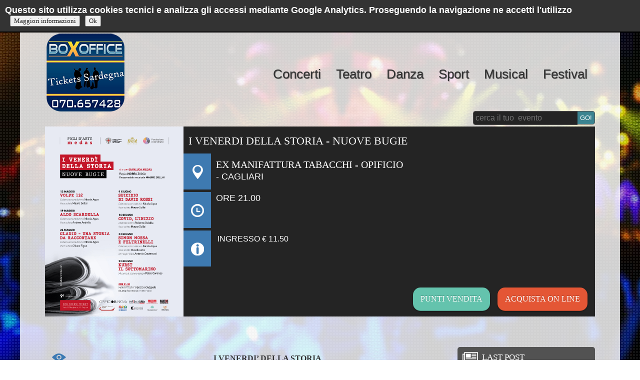

--- FILE ---
content_type: text/html; charset=utf-8
request_url: https://boxofficesardegna.it/C1/4158/Content.aspx/Eventi/I_VENERDI_DELLA_STORIA_-_NUOVE_BUGIE
body_size: 15096
content:
<!DOCTYPE html>
<html>
<head><meta charset="UTF-8" /><meta http-equiv="X-UA-Compatible" content="IE=edge,chrome=1" /><title>
	Home Page I VENERDI DELLA STORIA - NUOVE BUGIE - Boxoffice Sardegna
</title><meta name="viewport" content="width=device-width, user-scalable=no, initial-scale=1.0, minimum-scale=1.0, maximum-scale=1.0" /><link rel="stylesheet" href="/css/style.css" type="text/css" /><link rel="stylesheet" href="/css/resize.css" type="text/css" /><link rel="stylesheet" href="/css/colori.css" type="text/css" /><link rel="stylesheet" href="/css/menu.css" type="text/css" /><link rel="stylesheet" href="/css/footer.css" type="text/css" /><link href="http://fonts.googleapis.com/css?family=Archivo+Narrow:400,400italic,700,700italic&amp;subset=latin,latin-ext" rel="stylesheet" type="text/css" /><link href="http://fonts.googleapis.com/css?family=Arvo:400,700,400italic,700italic" rel="stylesheet" type="text/css" />

 <script src="https://ajax.googleapis.com/ajax/libs/jquery/2.1.3/jquery.min.js"></script>
 <script type="text/javascript">

	document.cookieLawBannerConfig = {

		JSFolder: '/js/',

		showOnlyOnFirstVisit: false,

		backColor: '#333333',

		txtColor: '#ffffff',

		infoFrameUrl: '/6/Content.aspx/Sicurezza_e_Privacy',

		btnOkText: "Ok",

		msgText: "Questo sito utilizza cookies tecnici e analizza gli accessi mediante Google Analytics. Proseguendo la navigazione ne accetti l'utilizzo",

		btnInfoText: "Maggiori informazioni",

		//appendTo :'.navbar-fixed-top',

		//stylePosition:'position:relative;text-transform:none;',

		//anchorStylePosition:{"margin-bottom":"60px"},

		//btnCancelText: 'Esci',

	};

</script>

<script src="/js/js.cookie.js"></script>

<script src="/js/js.cookieLaw.js"></script>
    
    <!-- Menu -->
    <script src="/js/bootstrap.js" type="text/javascript"></script>
    <script src="/js/twitter-bootstrap-hover-dropdown.js" type="text/javascript"></script>
	 <link rel="apple-touch-icon-precomposed" href="/gif/apple-touch-icon.png" /><link rel="apple-touch-icon-precomposed" sizes="72x72" href="/gif/apple-touch-icon-72x72.png" /><link rel="apple-touch-icon-precomposed" sizes="114x114" href="/gif/apple-touch-icon-114x114.png" /><meta name="NomePagina" content="viewevento" /></head>
<body>
    <div id="nojs-background"><img src="/media/bkg/bkg_sfondo.jpg"></div>
    
    <div class="outside">
        <div id="container">
            <div id="content">
                <!--Inizio header -->
                <header id="header">
                    <!-- Inizio sezione logo -->
                    <div id="logo"><a href="/Default.aspx"><img src="/gif/logo.png" alt="box office sardegna"></a></div>
                    <!-- Fine sezione logo -->
                    <!-- Inizio navigazione principale -->
                    <nav class="navbar navbar-default" id="nav" role="navigation">
                        <div class="navbar-header">
                            <button class="navbar-toggle" data-target=".navbar-header-collapse" data-toggle="collapse" type="button">
                            <span class="sr-only">Toggle navigation</span>
                            <span class="icon-bar"></span>
                            <span class="icon-bar"></span>
                            <span class="icon-bar"></span></button>
                        </div>

                        <div class="collapse navbar-collapse navbar-header-collapse">
                            <ul class="nav navbar-nav navbar-left">

                                
                                        <li class="dropdown">
                                            <a class="dropdown-toggle" data-delay="50" href='/C23/Content.aspx/Eventi/Concerti/' >
                                                <span>Concerti</span>
                                            </a>
                                            
                                    
                                        <li class="dropdown">
                                            <a class="dropdown-toggle" data-delay="50" href='/C24/Content.aspx/Eventi/Teatro/' >
                                                <span>Teatro</span>
                                            </a>
                                            
                                    
                                        <li class="dropdown">
                                            <a class="dropdown-toggle" data-delay="50" href='/C25/Content.aspx/Eventi/Danza/' >
                                                <span>Danza</span>
                                            </a>
                                            
                                    
                                        <li class="dropdown">
                                            <a class="dropdown-toggle" data-delay="50" href='/C26/Content.aspx/Eventi/Sport/' >
                                                <span>Sport</span>
                                            </a>
                                            
                                    
                                        <li class="dropdown">
                                            <a class="dropdown-toggle" data-delay="50" href='/C39/Content.aspx/Eventi/Musical/' >
                                                <span>Musical</span>
                                            </a>
                                            
                                    
                                        <li class="dropdown">
                                            <a class="dropdown-toggle" data-delay="50" href='/C42/Content.aspx/Eventi/Festival/' >
                                                <span>Festival</span>
                                            </a>
                                            
                                    

                            </ul>
                        </div>
                    </nav>
                    <!-- Fine navigazione principale -->
                </header>
                <!--/ Fine header -->

                
    <!-- viewevento -->
    <!-- inizio scheda evento -->
    <!-- ------------------------------------------------ -->
    <div id="ctl00_content_ucFormRicercaEvento1_frmCont" class="form floatright formHome">

    <form action="/Search.aspx" method="get">
        <input type="text" name="src" class="finput" maxlength="100" placeholder="cerca il tuo  evento" />
        <input id="button" type="submit" value="GO!">
    </form>

</div>
<div class="clearfix"></div>


        <div id="main">
            <article>
                <img src="/media/adv/locandina%20medasnuove%20bugie_Tavola%20disegno%201.jpg" id="ctl00_content_defaultDemo" class="adv floatleft" />
                <div class="floatleft widthdefault">
                    <!-- AddThis Button BEGIN -->
                    <div class="addthis_toolbox addthis_default_style ">
                    <a class="addthis_button_preferred_1"></a>
                    <a class="addthis_button_preferred_2"></a>
                    <a class="addthis_button_preferred_3"></a>
                    <a class="addthis_button_preferred_4"></a>
                    <a class="addthis_button_compact"></a>
                    <a class="addthis_counter addthis_bubble_style"></a>
                    </div>
                    
                  

<script type="text/javascript">var addthis_config = { "data_track_addressbar": true };
document.cookieLawLoadScriptIfEnabled("http://s7.addthis.com/js/300/addthis_widget.js#pubid=ra-529c62e540a2f4a4");</script>  
      
                    <!-- AddThis Button END -->
                </div>
<div class="MinHeight">
                
                <div class="ContentArtist widthdefault floatleft">
                    

                    <h1>I VENERDI DELLA STORIA - NUOVE BUGIE</h1>
                    <p></p>
                </div>
                

                
                    <div class="ContentArtist widthdefault floatleft"><div class="icone-badge  iconaMap  floatleft"></div>
                 <h2>EX MANIFATTURA TABACCHI - OPIFICIO</h2>
                    <p> - CAGLIARI</p>
                    </div>
                <div class="ContentArtist widthdefault floatleft">
                        <div class="icone-badge  iconaOclock  floatleft"></div>
                         <p>ORE 21.00</p></div> <div class="ContentArtist widthdefault floatleft">
                        <div class="icone-badge  iconaInfo  floatleft"></div>
                        <p class="small floatleft">INGRESSO € 11.50</p></div>
                
</div>
                <a href='https://www.boxol.it/BoxofficeSardegna/it/advertise/i-venerdi-della-storia-nuove-bugie/453578' class="medium acquistaonline radiusdefault bottone floatright ">ACQUISTA ON LINE</a>
                    <a href="/C2/Content.aspx/Punti_Vendita/" class="medium puntivendita radiusdefault bottone floatright">PUNTI VENDITA</a>
                
            </article>

            <div class="clearfix"></div>
        </div>
        <!-- /Contenartista  -->

        <div class="clearfix"></div>


        <!-- Inizio #main (contenuti principali) icona occhio  da togliere -->
        <div id="secondary">
            <article>
                <section class="tour">
                
                    
				        <div class="icona-nota   iconaNota  floatleft"></div>
					    <p class="TxtEvidence"><p class="MsoNoSpacing" style="text-align:center" align="center"><b><span style="font-size:12.0pt;font-family:&quot;Cambria&quot;,serif;mso-ascii-theme-font:minor-latin;&#xA;mso-hansi-theme-font:minor-latin;mso-bidi-font-family:Calibri">I VENERDI&rsquo; DELLA STORIA</span></b></p>
<p class="MsoNoSpacing" style="text-align:center" align="center"><span style="font-size:14.0pt;font-family:&quot;Calibri&quot;,sans-serif;mso-ascii-theme-font:&#xA;major-latin;mso-hansi-theme-font:major-latin;mso-bidi-theme-font:major-latin">I venerd&igrave; della storia &egrave; il progetto di scrittura e narrazione multimediale che i Figli d&rsquo;arte Medas affrontano per sintetizzare e intrecciare assieme le varie sue anime. La realizzazione di oltre trenta narrazioni la maggior parte delle quali scritte appositamente per la manifestazione, un lavoro di studio incessante, la collaborazione con differenti partner come la Camera del Commercio di Cagliari, la Mem, l&rsquo;Umanitaria, l&rsquo;istituto salesiano, Radio x, la creazione di altrettanti pod cast, mettono questo progetto nella classifica fra i pi&ugrave; temerari mai costruiti nei suoi ultimi anni di attivit&agrave;.</span></p>
<p class="MsoNoSpacing" style="text-align:center" align="center"><span style="font-size:14.0pt;font-family:&quot;Calibri&quot;,sans-serif;mso-ascii-theme-font:&#xA;major-latin;mso-hansi-theme-font:major-latin;mso-bidi-theme-font:major-latin">&nbsp;</span></p>
<p class="MsoNoSpacing" style="text-align:center" align="center"><span style="font-size:14.0pt;font-family:&quot;Calibri&quot;,sans-serif;mso-ascii-theme-font:&#xA;major-latin;mso-hansi-theme-font:major-latin;mso-bidi-theme-font:major-latin">I venerd&igrave; della storia sono un progetto che si fa condurre dal desiderio di storia che in questi ultimi anni sembra influenzare il gusto del pubblico che desidera rimettere in discussione una serie di informazioni arrivate dal passato chiedendo una narrazione pi&ugrave; libera dalle ideologie e meno appesantita dalle esigenze di una informazione edulcorata dal dovere<span style="mso-spacerun:yes">&nbsp; </span>del linguaggio nazional popolare imposto dalla stampa e dalle emittenti generaliste da sempre attente, ed oggi sempre di pi&ugrave;, al &ldquo;pensiero medio&rdquo;. Il desiderio di storia nasce dalla necessit&ograve; di rimettere a posto il magazzino delle cianfrusaglie della memoria. Ed ecco che narratori di ogni tipo e di ogni luogo sempre di pi&ugrave; si propongono su ogni piattaforma creando un nuovo filone; quella della storia narrata. Noi che da almeno trent&rsquo;anni navighiamo su questo mare, felici di questa nuova possibilit&agrave; non possiamo fare altro che assecondare questa corrente e rilanciare tentando nuovi linguaggi e pulendo ancora di pi&ugrave; i contenuti per proporre nuove letture di fatti particolarmente interessanti.<span style="mso-spacerun:yes">&nbsp; </span>Si tratta di una forma ibrida di narrazione che potremmo definire multimediale poich&eacute; sfrutta tutte le differenti potenzialit&agrave; digitali che la comunicazione propone.</span></p>
<!--[if gte mso 9]><xml>
<w:WordDocument>
<w:View>Normal</w:View>
<w:Zoom>0</w:Zoom>
<w:TrackMoves />
<w:TrackFormatting />
<w:HyphenationZone>14</w:HyphenationZone>
<w:PunctuationKerning />
<w:ValidateAgainstSchemas />
<w:SaveIfXMLInvalid>false</w:SaveIfXMLInvalid>
<w:IgnoreMixedContent>false</w:IgnoreMixedContent>
<w:AlwaysShowPlaceholderText>false</w:AlwaysShowPlaceholderText>
<w:DoNotPromoteQF />
<w:LidThemeOther>IT</w:LidThemeOther>
<w:LidThemeAsian>X-NONE</w:LidThemeAsian>
<w:LidThemeComplexScript>X-NONE</w:LidThemeComplexScript>
<w:Compatibility>
<w:BreakWrappedTables />
<w:SnapToGridInCell />
<w:WrapTextWithPunct />
<w:UseAsianBreakRules />
<w:DontGrowAutofit />
<w:SplitPgBreakAndParaMark />
<w:EnableOpenTypeKerning />
<w:DontFlipMirrorIndents />
<w:OverrideTableStyleHps />
</w:Compatibility>
<w:DoNotOptimizeForBrowser />
<m:mathPr>
<m:mathFont m:val="Cambria Math" />
<m:brkBin m:val="before" />
<m:brkBinSub m:val="&#45;-" />
<m:smallFrac m:val="off" />
<m:dispDef />
<m:lMargin m:val="0" />
<m:rMargin m:val="0" />
<m:defJc m:val="centerGroup" />
<m:wrapIndent m:val="1440" />
<m:intLim m:val="subSup" />
<m:naryLim m:val="undOvr" />
</m:mathPr></w:WordDocument>
</xml><![endif]--><!--[if gte mso 9]><xml>
<w:LatentStyles DefLockedState="false" DefUnhideWhenUsed="false"
DefSemiHidden="false" DefQFormat="false" DefPriority="99"
LatentStyleCount="376">
<w:LsdException Locked="false" Priority="0" QFormat="true" Name="Normal" />
<w:LsdException Locked="false" Priority="9" QFormat="true" Name="heading 1" />
<w:LsdException Locked="false" Priority="9" SemiHidden="true"
UnhideWhenUsed="true" QFormat="true" Name="heading 2" />
<w:LsdException Locked="false" Priority="9" SemiHidden="true"
UnhideWhenUsed="true" QFormat="true" Name="heading 3" />
<w:LsdException Locked="false" Priority="9" SemiHidden="true"
UnhideWhenUsed="true" QFormat="true" Name="heading 4" />
<w:LsdException Locked="false" Priority="9" SemiHidden="true"
UnhideWhenUsed="true" QFormat="true" Name="heading 5" />
<w:LsdException Locked="false" Priority="9" SemiHidden="true"
UnhideWhenUsed="true" QFormat="true" Name="heading 6" />
<w:LsdException Locked="false" Priority="9" SemiHidden="true"
UnhideWhenUsed="true" QFormat="true" Name="heading 7" />
<w:LsdException Locked="false" Priority="9" SemiHidden="true"
UnhideWhenUsed="true" QFormat="true" Name="heading 8" />
<w:LsdException Locked="false" Priority="9" SemiHidden="true"
UnhideWhenUsed="true" QFormat="true" Name="heading 9" />
<w:LsdException Locked="false" SemiHidden="true" UnhideWhenUsed="true"
Name="index 1" />
<w:LsdException Locked="false" SemiHidden="true" UnhideWhenUsed="true"
Name="index 2" />
<w:LsdException Locked="false" SemiHidden="true" UnhideWhenUsed="true"
Name="index 3" />
<w:LsdException Locked="false" SemiHidden="true" UnhideWhenUsed="true"
Name="index 4" />
<w:LsdException Locked="false" SemiHidden="true" UnhideWhenUsed="true"
Name="index 5" />
<w:LsdException Locked="false" SemiHidden="true" UnhideWhenUsed="true"
Name="index 6" />
<w:LsdException Locked="false" SemiHidden="true" UnhideWhenUsed="true"
Name="index 7" />
<w:LsdException Locked="false" SemiHidden="true" UnhideWhenUsed="true"
Name="index 8" />
<w:LsdException Locked="false" SemiHidden="true" UnhideWhenUsed="true"
Name="index 9" />
<w:LsdException Locked="false" Priority="39" SemiHidden="true"
UnhideWhenUsed="true" Name="toc 1" />
<w:LsdException Locked="false" Priority="39" SemiHidden="true"
UnhideWhenUsed="true" Name="toc 2" />
<w:LsdException Locked="false" Priority="39" SemiHidden="true"
UnhideWhenUsed="true" Name="toc 3" />
<w:LsdException Locked="false" Priority="39" SemiHidden="true"
UnhideWhenUsed="true" Name="toc 4" />
<w:LsdException Locked="false" Priority="39" SemiHidden="true"
UnhideWhenUsed="true" Name="toc 5" />
<w:LsdException Locked="false" Priority="39" SemiHidden="true"
UnhideWhenUsed="true" Name="toc 6" />
<w:LsdException Locked="false" Priority="39" SemiHidden="true"
UnhideWhenUsed="true" Name="toc 7" />
<w:LsdException Locked="false" Priority="39" SemiHidden="true"
UnhideWhenUsed="true" Name="toc 8" />
<w:LsdException Locked="false" Priority="39" SemiHidden="true"
UnhideWhenUsed="true" Name="toc 9" />
<w:LsdException Locked="false" SemiHidden="true" UnhideWhenUsed="true"
Name="Normal Indent" />
<w:LsdException Locked="false" SemiHidden="true" UnhideWhenUsed="true"
Name="footnote text" />
<w:LsdException Locked="false" SemiHidden="true" UnhideWhenUsed="true"
Name="annotation text" />
<w:LsdException Locked="false" SemiHidden="true" UnhideWhenUsed="true"
Name="header" />
<w:LsdException Locked="false" SemiHidden="true" UnhideWhenUsed="true"
Name="footer" />
<w:LsdException Locked="false" SemiHidden="true" UnhideWhenUsed="true"
Name="index heading" />
<w:LsdException Locked="false" Priority="35" SemiHidden="true"
UnhideWhenUsed="true" QFormat="true" Name="caption" />
<w:LsdException Locked="false" SemiHidden="true" UnhideWhenUsed="true"
Name="table of figures" />
<w:LsdException Locked="false" SemiHidden="true" UnhideWhenUsed="true"
Name="envelope address" />
<w:LsdException Locked="false" SemiHidden="true" UnhideWhenUsed="true"
Name="envelope return" />
<w:LsdException Locked="false" SemiHidden="true" UnhideWhenUsed="true"
Name="footnote reference" />
<w:LsdException Locked="false" SemiHidden="true" UnhideWhenUsed="true"
Name="annotation reference" />
<w:LsdException Locked="false" SemiHidden="true" UnhideWhenUsed="true"
Name="line number" />
<w:LsdException Locked="false" SemiHidden="true" UnhideWhenUsed="true"
Name="page number" />
<w:LsdException Locked="false" SemiHidden="true" UnhideWhenUsed="true"
Name="endnote reference" />
<w:LsdException Locked="false" SemiHidden="true" UnhideWhenUsed="true"
Name="endnote text" />
<w:LsdException Locked="false" SemiHidden="true" UnhideWhenUsed="true"
Name="table of authorities" />
<w:LsdException Locked="false" SemiHidden="true" UnhideWhenUsed="true"
Name="macro" />
<w:LsdException Locked="false" SemiHidden="true" UnhideWhenUsed="true"
Name="toa heading" />
<w:LsdException Locked="false" SemiHidden="true" UnhideWhenUsed="true"
Name="List" />
<w:LsdException Locked="false" SemiHidden="true" UnhideWhenUsed="true"
Name="List Bullet" />
<w:LsdException Locked="false" SemiHidden="true" UnhideWhenUsed="true"
Name="List Number" />
<w:LsdException Locked="false" SemiHidden="true" UnhideWhenUsed="true"
Name="List 2" />
<w:LsdException Locked="false" SemiHidden="true" UnhideWhenUsed="true"
Name="List 3" />
<w:LsdException Locked="false" SemiHidden="true" UnhideWhenUsed="true"
Name="List 4" />
<w:LsdException Locked="false" SemiHidden="true" UnhideWhenUsed="true"
Name="List 5" />
<w:LsdException Locked="false" SemiHidden="true" UnhideWhenUsed="true"
Name="List Bullet 2" />
<w:LsdException Locked="false" SemiHidden="true" UnhideWhenUsed="true"
Name="List Bullet 3" />
<w:LsdException Locked="false" SemiHidden="true" UnhideWhenUsed="true"
Name="List Bullet 4" />
<w:LsdException Locked="false" SemiHidden="true" UnhideWhenUsed="true"
Name="List Bullet 5" />
<w:LsdException Locked="false" SemiHidden="true" UnhideWhenUsed="true"
Name="List Number 2" />
<w:LsdException Locked="false" SemiHidden="true" UnhideWhenUsed="true"
Name="List Number 3" />
<w:LsdException Locked="false" SemiHidden="true" UnhideWhenUsed="true"
Name="List Number 4" />
<w:LsdException Locked="false" SemiHidden="true" UnhideWhenUsed="true"
Name="List Number 5" />
<w:LsdException Locked="false" Priority="10" QFormat="true" Name="Title" />
<w:LsdException Locked="false" SemiHidden="true" UnhideWhenUsed="true"
Name="Closing" />
<w:LsdException Locked="false" SemiHidden="true" UnhideWhenUsed="true"
Name="Signature" />
<w:LsdException Locked="false" Priority="1" SemiHidden="true"
UnhideWhenUsed="true" Name="Default Paragraph Font" />
<w:LsdException Locked="false" SemiHidden="true" UnhideWhenUsed="true"
Name="Body Text" />
<w:LsdException Locked="false" SemiHidden="true" UnhideWhenUsed="true"
Name="Body Text Indent" />
<w:LsdException Locked="false" SemiHidden="true" UnhideWhenUsed="true"
Name="List Continue" />
<w:LsdException Locked="false" SemiHidden="true" UnhideWhenUsed="true"
Name="List Continue 2" />
<w:LsdException Locked="false" SemiHidden="true" UnhideWhenUsed="true"
Name="List Continue 3" />
<w:LsdException Locked="false" SemiHidden="true" UnhideWhenUsed="true"
Name="List Continue 4" />
<w:LsdException Locked="false" SemiHidden="true" UnhideWhenUsed="true"
Name="List Continue 5" />
<w:LsdException Locked="false" SemiHidden="true" UnhideWhenUsed="true"
Name="Message Header" />
<w:LsdException Locked="false" Priority="11" QFormat="true" Name="Subtitle" />
<w:LsdException Locked="false" SemiHidden="true" UnhideWhenUsed="true"
Name="Salutation" />
<w:LsdException Locked="false" SemiHidden="true" UnhideWhenUsed="true"
Name="Date" />
<w:LsdException Locked="false" SemiHidden="true" UnhideWhenUsed="true"
Name="Body Text First Indent" />
<w:LsdException Locked="false" SemiHidden="true" UnhideWhenUsed="true"
Name="Body Text First Indent 2" />
<w:LsdException Locked="false" SemiHidden="true" UnhideWhenUsed="true"
Name="Note Heading" />
<w:LsdException Locked="false" SemiHidden="true" UnhideWhenUsed="true"
Name="Body Text 2" />
<w:LsdException Locked="false" SemiHidden="true" UnhideWhenUsed="true"
Name="Body Text 3" />
<w:LsdException Locked="false" SemiHidden="true" UnhideWhenUsed="true"
Name="Body Text Indent 2" />
<w:LsdException Locked="false" SemiHidden="true" UnhideWhenUsed="true"
Name="Body Text Indent 3" />
<w:LsdException Locked="false" SemiHidden="true" UnhideWhenUsed="true"
Name="Block Text" />
<w:LsdException Locked="false" SemiHidden="true" UnhideWhenUsed="true"
Name="Hyperlink" />
<w:LsdException Locked="false" SemiHidden="true" UnhideWhenUsed="true"
Name="FollowedHyperlink" />
<w:LsdException Locked="false" Priority="22" QFormat="true" Name="Strong" />
<w:LsdException Locked="false" Priority="20" QFormat="true" Name="Emphasis" />
<w:LsdException Locked="false" SemiHidden="true" UnhideWhenUsed="true"
Name="Document Map" />
<w:LsdException Locked="false" SemiHidden="true" UnhideWhenUsed="true"
Name="Plain Text" />
<w:LsdException Locked="false" SemiHidden="true" UnhideWhenUsed="true"
Name="E-mail Signature" />
<w:LsdException Locked="false" SemiHidden="true" UnhideWhenUsed="true"
Name="HTML Top of Form" />
<w:LsdException Locked="false" SemiHidden="true" UnhideWhenUsed="true"
Name="HTML Bottom of Form" />
<w:LsdException Locked="false" SemiHidden="true" UnhideWhenUsed="true"
Name="Normal (Web)" />
<w:LsdException Locked="false" SemiHidden="true" UnhideWhenUsed="true"
Name="HTML Acronym" />
<w:LsdException Locked="false" SemiHidden="true" UnhideWhenUsed="true"
Name="HTML Address" />
<w:LsdException Locked="false" SemiHidden="true" UnhideWhenUsed="true"
Name="HTML Cite" />
<w:LsdException Locked="false" SemiHidden="true" UnhideWhenUsed="true"
Name="HTML Code" />
<w:LsdException Locked="false" SemiHidden="true" UnhideWhenUsed="true"
Name="HTML Definition" />
<w:LsdException Locked="false" SemiHidden="true" UnhideWhenUsed="true"
Name="HTML Keyboard" />
<w:LsdException Locked="false" SemiHidden="true" UnhideWhenUsed="true"
Name="HTML Preformatted" />
<w:LsdException Locked="false" SemiHidden="true" UnhideWhenUsed="true"
Name="HTML Sample" />
<w:LsdException Locked="false" SemiHidden="true" UnhideWhenUsed="true"
Name="HTML Typewriter" />
<w:LsdException Locked="false" SemiHidden="true" UnhideWhenUsed="true"
Name="HTML Variable" />
<w:LsdException Locked="false" SemiHidden="true" UnhideWhenUsed="true"
Name="Normal Table" />
<w:LsdException Locked="false" SemiHidden="true" UnhideWhenUsed="true"
Name="annotation subject" />
<w:LsdException Locked="false" SemiHidden="true" UnhideWhenUsed="true"
Name="No List" />
<w:LsdException Locked="false" SemiHidden="true" UnhideWhenUsed="true"
Name="Outline List 1" />
<w:LsdException Locked="false" SemiHidden="true" UnhideWhenUsed="true"
Name="Outline List 2" />
<w:LsdException Locked="false" SemiHidden="true" UnhideWhenUsed="true"
Name="Outline List 3" />
<w:LsdException Locked="false" SemiHidden="true" UnhideWhenUsed="true"
Name="Table Simple 1" />
<w:LsdException Locked="false" SemiHidden="true" UnhideWhenUsed="true"
Name="Table Simple 2" />
<w:LsdException Locked="false" SemiHidden="true" UnhideWhenUsed="true"
Name="Table Simple 3" />
<w:LsdException Locked="false" SemiHidden="true" UnhideWhenUsed="true"
Name="Table Classic 1" />
<w:LsdException Locked="false" SemiHidden="true" UnhideWhenUsed="true"
Name="Table Classic 2" />
<w:LsdException Locked="false" SemiHidden="true" UnhideWhenUsed="true"
Name="Table Classic 3" />
<w:LsdException Locked="false" SemiHidden="true" UnhideWhenUsed="true"
Name="Table Classic 4" />
<w:LsdException Locked="false" SemiHidden="true" UnhideWhenUsed="true"
Name="Table Colorful 1" />
<w:LsdException Locked="false" SemiHidden="true" UnhideWhenUsed="true"
Name="Table Colorful 2" />
<w:LsdException Locked="false" SemiHidden="true" UnhideWhenUsed="true"
Name="Table Colorful 3" />
<w:LsdException Locked="false" SemiHidden="true" UnhideWhenUsed="true"
Name="Table Columns 1" />
<w:LsdException Locked="false" SemiHidden="true" UnhideWhenUsed="true"
Name="Table Columns 2" />
<w:LsdException Locked="false" SemiHidden="true" UnhideWhenUsed="true"
Name="Table Columns 3" />
<w:LsdException Locked="false" SemiHidden="true" UnhideWhenUsed="true"
Name="Table Columns 4" />
<w:LsdException Locked="false" SemiHidden="true" UnhideWhenUsed="true"
Name="Table Columns 5" />
<w:LsdException Locked="false" SemiHidden="true" UnhideWhenUsed="true"
Name="Table Grid 1" />
<w:LsdException Locked="false" SemiHidden="true" UnhideWhenUsed="true"
Name="Table Grid 2" />
<w:LsdException Locked="false" SemiHidden="true" UnhideWhenUsed="true"
Name="Table Grid 3" />
<w:LsdException Locked="false" SemiHidden="true" UnhideWhenUsed="true"
Name="Table Grid 4" />
<w:LsdException Locked="false" SemiHidden="true" UnhideWhenUsed="true"
Name="Table Grid 5" />
<w:LsdException Locked="false" SemiHidden="true" UnhideWhenUsed="true"
Name="Table Grid 6" />
<w:LsdException Locked="false" SemiHidden="true" UnhideWhenUsed="true"
Name="Table Grid 7" />
<w:LsdException Locked="false" SemiHidden="true" UnhideWhenUsed="true"
Name="Table Grid 8" />
<w:LsdException Locked="false" SemiHidden="true" UnhideWhenUsed="true"
Name="Table List 1" />
<w:LsdException Locked="false" SemiHidden="true" UnhideWhenUsed="true"
Name="Table List 2" />
<w:LsdException Locked="false" SemiHidden="true" UnhideWhenUsed="true"
Name="Table List 3" />
<w:LsdException Locked="false" SemiHidden="true" UnhideWhenUsed="true"
Name="Table List 4" />
<w:LsdException Locked="false" SemiHidden="true" UnhideWhenUsed="true"
Name="Table List 5" />
<w:LsdException Locked="false" SemiHidden="true" UnhideWhenUsed="true"
Name="Table List 6" />
<w:LsdException Locked="false" SemiHidden="true" UnhideWhenUsed="true"
Name="Table List 7" />
<w:LsdException Locked="false" SemiHidden="true" UnhideWhenUsed="true"
Name="Table List 8" />
<w:LsdException Locked="false" SemiHidden="true" UnhideWhenUsed="true"
Name="Table 3D effects 1" />
<w:LsdException Locked="false" SemiHidden="true" UnhideWhenUsed="true"
Name="Table 3D effects 2" />
<w:LsdException Locked="false" SemiHidden="true" UnhideWhenUsed="true"
Name="Table 3D effects 3" />
<w:LsdException Locked="false" SemiHidden="true" UnhideWhenUsed="true"
Name="Table Contemporary" />
<w:LsdException Locked="false" SemiHidden="true" UnhideWhenUsed="true"
Name="Table Elegant" />
<w:LsdException Locked="false" SemiHidden="true" UnhideWhenUsed="true"
Name="Table Professional" />
<w:LsdException Locked="false" SemiHidden="true" UnhideWhenUsed="true"
Name="Table Subtle 1" />
<w:LsdException Locked="false" SemiHidden="true" UnhideWhenUsed="true"
Name="Table Subtle 2" />
<w:LsdException Locked="false" SemiHidden="true" UnhideWhenUsed="true"
Name="Table Web 1" />
<w:LsdException Locked="false" SemiHidden="true" UnhideWhenUsed="true"
Name="Table Web 2" />
<w:LsdException Locked="false" SemiHidden="true" UnhideWhenUsed="true"
Name="Table Web 3" />
<w:LsdException Locked="false" SemiHidden="true" UnhideWhenUsed="true"
Name="Balloon Text" />
<w:LsdException Locked="false" Priority="39" Name="Table Grid" />
<w:LsdException Locked="false" SemiHidden="true" UnhideWhenUsed="true"
Name="Table Theme" />
<w:LsdException Locked="false" SemiHidden="true" Name="Placeholder Text" />
<w:LsdException Locked="false" Priority="1" QFormat="true" Name="No Spacing" />
<w:LsdException Locked="false" Priority="60" Name="Light Shading" />
<w:LsdException Locked="false" Priority="61" Name="Light List" />
<w:LsdException Locked="false" Priority="62" Name="Light Grid" />
<w:LsdException Locked="false" Priority="63" Name="Medium Shading 1" />
<w:LsdException Locked="false" Priority="64" Name="Medium Shading 2" />
<w:LsdException Locked="false" Priority="65" Name="Medium List 1" />
<w:LsdException Locked="false" Priority="66" Name="Medium List 2" />
<w:LsdException Locked="false" Priority="67" Name="Medium Grid 1" />
<w:LsdException Locked="false" Priority="68" Name="Medium Grid 2" />
<w:LsdException Locked="false" Priority="69" Name="Medium Grid 3" />
<w:LsdException Locked="false" Priority="70" Name="Dark List" />
<w:LsdException Locked="false" Priority="71" Name="Colorful Shading" />
<w:LsdException Locked="false" Priority="72" Name="Colorful List" />
<w:LsdException Locked="false" Priority="73" Name="Colorful Grid" />
<w:LsdException Locked="false" Priority="60" Name="Light Shading Accent 1" />
<w:LsdException Locked="false" Priority="61" Name="Light List Accent 1" />
<w:LsdException Locked="false" Priority="62" Name="Light Grid Accent 1" />
<w:LsdException Locked="false" Priority="63" Name="Medium Shading 1 Accent 1" />
<w:LsdException Locked="false" Priority="64" Name="Medium Shading 2 Accent 1" />
<w:LsdException Locked="false" Priority="65" Name="Medium List 1 Accent 1" />
<w:LsdException Locked="false" SemiHidden="true" Name="Revision" />
<w:LsdException Locked="false" Priority="34" QFormat="true"
Name="List Paragraph" />
<w:LsdException Locked="false" Priority="29" QFormat="true" Name="Quote" />
<w:LsdException Locked="false" Priority="30" QFormat="true"
Name="Intense Quote" />
<w:LsdException Locked="false" Priority="66" Name="Medium List 2 Accent 1" />
<w:LsdException Locked="false" Priority="67" Name="Medium Grid 1 Accent 1" />
<w:LsdException Locked="false" Priority="68" Name="Medium Grid 2 Accent 1" />
<w:LsdException Locked="false" Priority="69" Name="Medium Grid 3 Accent 1" />
<w:LsdException Locked="false" Priority="70" Name="Dark List Accent 1" />
<w:LsdException Locked="false" Priority="71" Name="Colorful Shading Accent 1" />
<w:LsdException Locked="false" Priority="72" Name="Colorful List Accent 1" />
<w:LsdException Locked="false" Priority="73" Name="Colorful Grid Accent 1" />
<w:LsdException Locked="false" Priority="60" Name="Light Shading Accent 2" />
<w:LsdException Locked="false" Priority="61" Name="Light List Accent 2" />
<w:LsdException Locked="false" Priority="62" Name="Light Grid Accent 2" />
<w:LsdException Locked="false" Priority="63" Name="Medium Shading 1 Accent 2" />
<w:LsdException Locked="false" Priority="64" Name="Medium Shading 2 Accent 2" />
<w:LsdException Locked="false" Priority="65" Name="Medium List 1 Accent 2" />
<w:LsdException Locked="false" Priority="66" Name="Medium List 2 Accent 2" />
<w:LsdException Locked="false" Priority="67" Name="Medium Grid 1 Accent 2" />
<w:LsdException Locked="false" Priority="68" Name="Medium Grid 2 Accent 2" />
<w:LsdException Locked="false" Priority="69" Name="Medium Grid 3 Accent 2" />
<w:LsdException Locked="false" Priority="70" Name="Dark List Accent 2" />
<w:LsdException Locked="false" Priority="71" Name="Colorful Shading Accent 2" />
<w:LsdException Locked="false" Priority="72" Name="Colorful List Accent 2" />
<w:LsdException Locked="false" Priority="73" Name="Colorful Grid Accent 2" />
<w:LsdException Locked="false" Priority="60" Name="Light Shading Accent 3" />
<w:LsdException Locked="false" Priority="61" Name="Light List Accent 3" />
<w:LsdException Locked="false" Priority="62" Name="Light Grid Accent 3" />
<w:LsdException Locked="false" Priority="63" Name="Medium Shading 1 Accent 3" />
<w:LsdException Locked="false" Priority="64" Name="Medium Shading 2 Accent 3" />
<w:LsdException Locked="false" Priority="65" Name="Medium List 1 Accent 3" />
<w:LsdException Locked="false" Priority="66" Name="Medium List 2 Accent 3" />
<w:LsdException Locked="false" Priority="67" Name="Medium Grid 1 Accent 3" />
<w:LsdException Locked="false" Priority="68" Name="Medium Grid 2 Accent 3" />
<w:LsdException Locked="false" Priority="69" Name="Medium Grid 3 Accent 3" />
<w:LsdException Locked="false" Priority="70" Name="Dark List Accent 3" />
<w:LsdException Locked="false" Priority="71" Name="Colorful Shading Accent 3" />
<w:LsdException Locked="false" Priority="72" Name="Colorful List Accent 3" />
<w:LsdException Locked="false" Priority="73" Name="Colorful Grid Accent 3" />
<w:LsdException Locked="false" Priority="60" Name="Light Shading Accent 4" />
<w:LsdException Locked="false" Priority="61" Name="Light List Accent 4" />
<w:LsdException Locked="false" Priority="62" Name="Light Grid Accent 4" />
<w:LsdException Locked="false" Priority="63" Name="Medium Shading 1 Accent 4" />
<w:LsdException Locked="false" Priority="64" Name="Medium Shading 2 Accent 4" />
<w:LsdException Locked="false" Priority="65" Name="Medium List 1 Accent 4" />
<w:LsdException Locked="false" Priority="66" Name="Medium List 2 Accent 4" />
<w:LsdException Locked="false" Priority="67" Name="Medium Grid 1 Accent 4" />
<w:LsdException Locked="false" Priority="68" Name="Medium Grid 2 Accent 4" />
<w:LsdException Locked="false" Priority="69" Name="Medium Grid 3 Accent 4" />
<w:LsdException Locked="false" Priority="70" Name="Dark List Accent 4" />
<w:LsdException Locked="false" Priority="71" Name="Colorful Shading Accent 4" />
<w:LsdException Locked="false" Priority="72" Name="Colorful List Accent 4" />
<w:LsdException Locked="false" Priority="73" Name="Colorful Grid Accent 4" />
<w:LsdException Locked="false" Priority="60" Name="Light Shading Accent 5" />
<w:LsdException Locked="false" Priority="61" Name="Light List Accent 5" />
<w:LsdException Locked="false" Priority="62" Name="Light Grid Accent 5" />
<w:LsdException Locked="false" Priority="63" Name="Medium Shading 1 Accent 5" />
<w:LsdException Locked="false" Priority="64" Name="Medium Shading 2 Accent 5" />
<w:LsdException Locked="false" Priority="65" Name="Medium List 1 Accent 5" />
<w:LsdException Locked="false" Priority="66" Name="Medium List 2 Accent 5" />
<w:LsdException Locked="false" Priority="67" Name="Medium Grid 1 Accent 5" />
<w:LsdException Locked="false" Priority="68" Name="Medium Grid 2 Accent 5" />
<w:LsdException Locked="false" Priority="69" Name="Medium Grid 3 Accent 5" />
<w:LsdException Locked="false" Priority="70" Name="Dark List Accent 5" />
<w:LsdException Locked="false" Priority="71" Name="Colorful Shading Accent 5" />
<w:LsdException Locked="false" Priority="72" Name="Colorful List Accent 5" />
<w:LsdException Locked="false" Priority="73" Name="Colorful Grid Accent 5" />
<w:LsdException Locked="false" Priority="60" Name="Light Shading Accent 6" />
<w:LsdException Locked="false" Priority="61" Name="Light List Accent 6" />
<w:LsdException Locked="false" Priority="62" Name="Light Grid Accent 6" />
<w:LsdException Locked="false" Priority="63" Name="Medium Shading 1 Accent 6" />
<w:LsdException Locked="false" Priority="64" Name="Medium Shading 2 Accent 6" />
<w:LsdException Locked="false" Priority="65" Name="Medium List 1 Accent 6" />
<w:LsdException Locked="false" Priority="66" Name="Medium List 2 Accent 6" />
<w:LsdException Locked="false" Priority="67" Name="Medium Grid 1 Accent 6" />
<w:LsdException Locked="false" Priority="68" Name="Medium Grid 2 Accent 6" />
<w:LsdException Locked="false" Priority="69" Name="Medium Grid 3 Accent 6" />
<w:LsdException Locked="false" Priority="70" Name="Dark List Accent 6" />
<w:LsdException Locked="false" Priority="71" Name="Colorful Shading Accent 6" />
<w:LsdException Locked="false" Priority="72" Name="Colorful List Accent 6" />
<w:LsdException Locked="false" Priority="73" Name="Colorful Grid Accent 6" />
<w:LsdException Locked="false" Priority="19" QFormat="true"
Name="Subtle Emphasis" />
<w:LsdException Locked="false" Priority="21" QFormat="true"
Name="Intense Emphasis" />
<w:LsdException Locked="false" Priority="31" QFormat="true"
Name="Subtle Reference" />
<w:LsdException Locked="false" Priority="32" QFormat="true"
Name="Intense Reference" />
<w:LsdException Locked="false" Priority="33" QFormat="true" Name="Book Title" />
<w:LsdException Locked="false" Priority="37" SemiHidden="true"
UnhideWhenUsed="true" Name="Bibliography" />
<w:LsdException Locked="false" Priority="39" SemiHidden="true"
UnhideWhenUsed="true" QFormat="true" Name="TOC Heading" />
<w:LsdException Locked="false" Priority="41" Name="Plain Table 1" />
<w:LsdException Locked="false" Priority="42" Name="Plain Table 2" />
<w:LsdException Locked="false" Priority="43" Name="Plain Table 3" />
<w:LsdException Locked="false" Priority="44" Name="Plain Table 4" />
<w:LsdException Locked="false" Priority="45" Name="Plain Table 5" />
<w:LsdException Locked="false" Priority="40" Name="Grid Table Light" />
<w:LsdException Locked="false" Priority="46" Name="Grid Table 1 Light" />
<w:LsdException Locked="false" Priority="47" Name="Grid Table 2" />
<w:LsdException Locked="false" Priority="48" Name="Grid Table 3" />
<w:LsdException Locked="false" Priority="49" Name="Grid Table 4" />
<w:LsdException Locked="false" Priority="50" Name="Grid Table 5 Dark" />
<w:LsdException Locked="false" Priority="51" Name="Grid Table 6 Colorful" />
<w:LsdException Locked="false" Priority="52" Name="Grid Table 7 Colorful" />
<w:LsdException Locked="false" Priority="46"
Name="Grid Table 1 Light Accent 1" />
<w:LsdException Locked="false" Priority="47" Name="Grid Table 2 Accent 1" />
<w:LsdException Locked="false" Priority="48" Name="Grid Table 3 Accent 1" />
<w:LsdException Locked="false" Priority="49" Name="Grid Table 4 Accent 1" />
<w:LsdException Locked="false" Priority="50" Name="Grid Table 5 Dark Accent 1" />
<w:LsdException Locked="false" Priority="51"
Name="Grid Table 6 Colorful Accent 1" />
<w:LsdException Locked="false" Priority="52"
Name="Grid Table 7 Colorful Accent 1" />
<w:LsdException Locked="false" Priority="46"
Name="Grid Table 1 Light Accent 2" />
<w:LsdException Locked="false" Priority="47" Name="Grid Table 2 Accent 2" />
<w:LsdException Locked="false" Priority="48" Name="Grid Table 3 Accent 2" />
<w:LsdException Locked="false" Priority="49" Name="Grid Table 4 Accent 2" />
<w:LsdException Locked="false" Priority="50" Name="Grid Table 5 Dark Accent 2" />
<w:LsdException Locked="false" Priority="51"
Name="Grid Table 6 Colorful Accent 2" />
<w:LsdException Locked="false" Priority="52"
Name="Grid Table 7 Colorful Accent 2" />
<w:LsdException Locked="false" Priority="46"
Name="Grid Table 1 Light Accent 3" />
<w:LsdException Locked="false" Priority="47" Name="Grid Table 2 Accent 3" />
<w:LsdException Locked="false" Priority="48" Name="Grid Table 3 Accent 3" />
<w:LsdException Locked="false" Priority="49" Name="Grid Table 4 Accent 3" />
<w:LsdException Locked="false" Priority="50" Name="Grid Table 5 Dark Accent 3" />
<w:LsdException Locked="false" Priority="51"
Name="Grid Table 6 Colorful Accent 3" />
<w:LsdException Locked="false" Priority="52"
Name="Grid Table 7 Colorful Accent 3" />
<w:LsdException Locked="false" Priority="46"
Name="Grid Table 1 Light Accent 4" />
<w:LsdException Locked="false" Priority="47" Name="Grid Table 2 Accent 4" />
<w:LsdException Locked="false" Priority="48" Name="Grid Table 3 Accent 4" />
<w:LsdException Locked="false" Priority="49" Name="Grid Table 4 Accent 4" />
<w:LsdException Locked="false" Priority="50" Name="Grid Table 5 Dark Accent 4" />
<w:LsdException Locked="false" Priority="51"
Name="Grid Table 6 Colorful Accent 4" />
<w:LsdException Locked="false" Priority="52"
Name="Grid Table 7 Colorful Accent 4" />
<w:LsdException Locked="false" Priority="46"
Name="Grid Table 1 Light Accent 5" />
<w:LsdException Locked="false" Priority="47" Name="Grid Table 2 Accent 5" />
<w:LsdException Locked="false" Priority="48" Name="Grid Table 3 Accent 5" />
<w:LsdException Locked="false" Priority="49" Name="Grid Table 4 Accent 5" />
<w:LsdException Locked="false" Priority="50" Name="Grid Table 5 Dark Accent 5" />
<w:LsdException Locked="false" Priority="51"
Name="Grid Table 6 Colorful Accent 5" />
<w:LsdException Locked="false" Priority="52"
Name="Grid Table 7 Colorful Accent 5" />
<w:LsdException Locked="false" Priority="46"
Name="Grid Table 1 Light Accent 6" />
<w:LsdException Locked="false" Priority="47" Name="Grid Table 2 Accent 6" />
<w:LsdException Locked="false" Priority="48" Name="Grid Table 3 Accent 6" />
<w:LsdException Locked="false" Priority="49" Name="Grid Table 4 Accent 6" />
<w:LsdException Locked="false" Priority="50" Name="Grid Table 5 Dark Accent 6" />
<w:LsdException Locked="false" Priority="51"
Name="Grid Table 6 Colorful Accent 6" />
<w:LsdException Locked="false" Priority="52"
Name="Grid Table 7 Colorful Accent 6" />
<w:LsdException Locked="false" Priority="46" Name="List Table 1 Light" />
<w:LsdException Locked="false" Priority="47" Name="List Table 2" />
<w:LsdException Locked="false" Priority="48" Name="List Table 3" />
<w:LsdException Locked="false" Priority="49" Name="List Table 4" />
<w:LsdException Locked="false" Priority="50" Name="List Table 5 Dark" />
<w:LsdException Locked="false" Priority="51" Name="List Table 6 Colorful" />
<w:LsdException Locked="false" Priority="52" Name="List Table 7 Colorful" />
<w:LsdException Locked="false" Priority="46"
Name="List Table 1 Light Accent 1" />
<w:LsdException Locked="false" Priority="47" Name="List Table 2 Accent 1" />
<w:LsdException Locked="false" Priority="48" Name="List Table 3 Accent 1" />
<w:LsdException Locked="false" Priority="49" Name="List Table 4 Accent 1" />
<w:LsdException Locked="false" Priority="50" Name="List Table 5 Dark Accent 1" />
<w:LsdException Locked="false" Priority="51"
Name="List Table 6 Colorful Accent 1" />
<w:LsdException Locked="false" Priority="52"
Name="List Table 7 Colorful Accent 1" />
<w:LsdException Locked="false" Priority="46"
Name="List Table 1 Light Accent 2" />
<w:LsdException Locked="false" Priority="47" Name="List Table 2 Accent 2" />
<w:LsdException Locked="false" Priority="48" Name="List Table 3 Accent 2" />
<w:LsdException Locked="false" Priority="49" Name="List Table 4 Accent 2" />
<w:LsdException Locked="false" Priority="50" Name="List Table 5 Dark Accent 2" />
<w:LsdException Locked="false" Priority="51"
Name="List Table 6 Colorful Accent 2" />
<w:LsdException Locked="false" Priority="52"
Name="List Table 7 Colorful Accent 2" />
<w:LsdException Locked="false" Priority="46"
Name="List Table 1 Light Accent 3" />
<w:LsdException Locked="false" Priority="47" Name="List Table 2 Accent 3" />
<w:LsdException Locked="false" Priority="48" Name="List Table 3 Accent 3" />
<w:LsdException Locked="false" Priority="49" Name="List Table 4 Accent 3" />
<w:LsdException Locked="false" Priority="50" Name="List Table 5 Dark Accent 3" />
<w:LsdException Locked="false" Priority="51"
Name="List Table 6 Colorful Accent 3" />
<w:LsdException Locked="false" Priority="52"
Name="List Table 7 Colorful Accent 3" />
<w:LsdException Locked="false" Priority="46"
Name="List Table 1 Light Accent 4" />
<w:LsdException Locked="false" Priority="47" Name="List Table 2 Accent 4" />
<w:LsdException Locked="false" Priority="48" Name="List Table 3 Accent 4" />
<w:LsdException Locked="false" Priority="49" Name="List Table 4 Accent 4" />
<w:LsdException Locked="false" Priority="50" Name="List Table 5 Dark Accent 4" />
<w:LsdException Locked="false" Priority="51"
Name="List Table 6 Colorful Accent 4" />
<w:LsdException Locked="false" Priority="52"
Name="List Table 7 Colorful Accent 4" />
<w:LsdException Locked="false" Priority="46"
Name="List Table 1 Light Accent 5" />
<w:LsdException Locked="false" Priority="47" Name="List Table 2 Accent 5" />
<w:LsdException Locked="false" Priority="48" Name="List Table 3 Accent 5" />
<w:LsdException Locked="false" Priority="49" Name="List Table 4 Accent 5" />
<w:LsdException Locked="false" Priority="50" Name="List Table 5 Dark Accent 5" />
<w:LsdException Locked="false" Priority="51"
Name="List Table 6 Colorful Accent 5" />
<w:LsdException Locked="false" Priority="52"
Name="List Table 7 Colorful Accent 5" />
<w:LsdException Locked="false" Priority="46"
Name="List Table 1 Light Accent 6" />
<w:LsdException Locked="false" Priority="47" Name="List Table 2 Accent 6" />
<w:LsdException Locked="false" Priority="48" Name="List Table 3 Accent 6" />
<w:LsdException Locked="false" Priority="49" Name="List Table 4 Accent 6" />
<w:LsdException Locked="false" Priority="50" Name="List Table 5 Dark Accent 6" />
<w:LsdException Locked="false" Priority="51"
Name="List Table 6 Colorful Accent 6" />
<w:LsdException Locked="false" Priority="52"
Name="List Table 7 Colorful Accent 6" />
<w:LsdException Locked="false" SemiHidden="true" UnhideWhenUsed="true"
Name="Mention" />
<w:LsdException Locked="false" SemiHidden="true" UnhideWhenUsed="true"
Name="Smart Hyperlink" />
<w:LsdException Locked="false" SemiHidden="true" UnhideWhenUsed="true"
Name="Hashtag" />
<w:LsdException Locked="false" SemiHidden="true" UnhideWhenUsed="true"
Name="Unresolved Mention" />
<w:LsdException Locked="false" SemiHidden="true" UnhideWhenUsed="true"
Name="Smart Link" />
</w:LatentStyles>
</xml><![endif]--><!--[if gte mso 10]>
<style>
/* Style Definitions */
table.MsoNormalTable
{mso-style-name:"Tabella normale";
mso-tstyle-rowband-size:0;
mso-tstyle-colband-size:0;
mso-style-noshow:yes;
mso-style-priority:99;
mso-style-parent:"";
mso-padding-alt:0cm 5.4pt 0cm 5.4pt;
mso-para-margin:0cm;
mso-pagination:widow-orphan;
font-size:10.0pt;
font-family:"Times New Roman",serif;}
</style>
<![endif]--></p>
                        <div class="clerafix"></div>
					
					
                     <!-- qui mi dovrebbe caricarele date del repliche :classe della riga  colorchiaro -->
                

                          
                   
                  
                    <!-- qui mi dovrebbe cricare le date del tour :classe della riga  colorchiaro -->

                    
            


                <!--  qui  mi  dovrebbe caricare la biografia -->
                
                    </section>
            </article>
      <div class="clearfix"></div>
            <!-- Inizio sezione ultimi 6 articoli in evidenza -->
            <section class="primario  off">
                <h1>Potrebbero interessarti anche..</h1>
                
        <article class="leftBoxAdv grigioscuro">
            <img src="/media/ico/270x162mm.jpg" id="ctl00_content_ucElencoEventiAdv_elencoNews_ctl00_ctl00" class="ico" />

     <div class="HeightSmall">     <div class="date-badge  date-badgePosition">
	<span class="month-day defaultcolor">21</span><span class="month-name defaultcolor">mar</span><span class="year defaultcolor">2026</span>
</div></div>
            <div class="BoxAdv">
                <h2>10 Oltre La Magia</h2>
                <p>Auditorium del Conservatorio - Cagliari</p>
            </div>
            <a href="/C1/5092/Content.aspx/Eventi/10_Oltre_La_Magia_21_03_2026" class="medium infoeacquista radiusdefault bottone floatright">info & acquista</a>
        </article>
    
        <article class="leftBoxAdv grigioscuro">
            <img src="/media/ico/cocciante_26_270x162.jpg" id="ctl00_content_ucElencoEventiAdv_elencoNews_ctl01_ctl00" class="ico" />

     <div class="HeightSmall">     <div class="date-badge  date-badgePosition">
	<span class="month-day defaultcolor">01</span><span class="month-name defaultcolor">ago</span><span class="year defaultcolor">2026</span>
</div></div>
            <div class="BoxAdv">
                <h2>Io...RICCARDO COCCIANTE nel 2026</h2>
                <p>Anfiteatro  Tharros - Tharros</p>
            </div>
            <a href="/C1/5086/Content.aspx/Eventi/Io___RICCARDO_COCCIANTE_nel_2026_01_08_2026" class="medium infoeacquista radiusdefault bottone floatright">info & acquista</a>
        </article>
    
        <article class="leftBoxAdv grigioscuro">
            <img src="/media/ico/345.jpg" id="ctl00_content_ucElencoEventiAdv_elencoNews_ctl02_ctl00" class="ico" />

     <div class="HeightSmall">     <div class="date-badge  date-badgePosition">
	<span class="month-day defaultcolor">07</span><span class="month-name defaultcolor">feb</span><span class="year defaultcolor">2026</span>
</div></div>
            <div class="BoxAdv">
                <h2>TAZENDA - S'ISTORIA INFINIDA</h2>
                <p>Teatro Civico Palazzo Civico  - Sassari</p>
            </div>
            <a href="/C1/5084/Content.aspx/Eventi/TAZENDA_-_S'ISTORIA_INFINIDA_07_02_2026" class="medium infoeacquista radiusdefault bottone floatright">info & acquista</a>
        </article>
    
        <article class="leftBoxAdv grigioscuro">
            <img src="/media/ico/TOP%20MAGIC%20270x162.png" id="ctl00_content_ucElencoEventiAdv_elencoNews_ctl03_ctl00" class="ico" />

     <div class="HeightSmall">     <div class="date-badge  date-badgePosition">
	<span class="month-day defaultcolor">21</span><span class="month-name defaultcolor">feb</span><span class="year defaultcolor">2026</span>
</div></div>
            <div class="BoxAdv">
                <h2>10 Oltre La Magia</h2>
                <p>Teatro Toni Dei - Lanusei - Lanusei</p>
            </div>
            <a href="/C1/5091/Content.aspx/Eventi/10_Oltre_La_Magia_21_02_2026" class="medium infoeacquista radiusdefault bottone floatright">info & acquista</a>
        </article>
    
        <article class="leftBoxAdv grigioscuro">
            <img src="/media/ico/locandina%20biagio%20izzo%20un%20italiano%20di%20napoli%20.jpg" id="ctl00_content_ucElencoEventiAdv_elencoNews_ctl04_ctl00" class="ico" />

     <div class="HeightSmall">     <div class="date-badge  date-badgePosition">
	<span class="month-day defaultcolor">23</span><span class="month-name defaultcolor">ott</span><span class="year defaultcolor">2026</span>
</div></div>
            <div class="BoxAdv">
                <h2>Biagio Izzo - Un italiano di Napoli</h2>
                <p>Auditorium del Conservatorio - Cagliari</p>
            </div>
            <a href="/C1/5093/Content.aspx/Eventi/Biagio_Izzo_-_Un_italiano_di_Napoli_23_10_2026" class="medium infoeacquista radiusdefault bottone floatright">info & acquista</a>
        </article>
    
        <article class="leftBoxAdv grigioscuro">
            <img src="/media/ico/Massimo26_CenturysCrime_STORY.jpg" id="ctl00_content_ucElencoEventiAdv_elencoNews_ctl05_ctl00" class="ico" />

     <div class="HeightSmall">     </div>
            <div class="BoxAdv">
                <h2>Century’s Crime</h2>
                <p>Teatro Massimo - Cagliari </p>
            </div>
            <a href="/C1/5094/Content.aspx/Eventi/Century%e2%80%99s_Crime" class="medium infoeacquista radiusdefault bottone floatright">info & acquista</a>
        </article>
    
<div class="clearfix"></div>
  

            </section>
        </div>
    

    <!-- elenco notizie con ricerca    -->
    



                <!-- Inizio contenuti secondari -->
                <aside id="primaria">

                    <!-- Inizio last pos -->
                    <section>
                        <div class="title radiustop">
                            <img src="/gif/icona_lastpost.png" class="middle FloatLeft" alt="last post" />last post
                        </div>

                        <!-- Inizio articolo -->
                        
                        <!-- / articolo 
                        <div><a href="/C5/Content.aspx/News/">archivio</a></div>-->
                    </section>
                    <!-- Fine sezione ultimi commenti -->
                </aside>
                <aside id="secondaria">
                    <section>
                        <div class="title radiustop">
                            <img src="/gif/icona_map.png" class="middle FloatLeft" alt="last post">punti vendita
                        </div>


                        <div class="form floatright formPuntivendita">
                            <!-- form ricerca -->

                            <form action="/SearchPuntiVendita.aspx" method="get">
                                <input type="text" id="nome" name="srcPv" class="finput" maxlength="100" placeholder="cerca il punto vendita" />
                                <input id="button" type="submit" value="GO">
                            </form>
							<a href="/C2/Content.aspx/Punti_Vendita/"> <img src="/gif/mappa.jpg" alt="mappa punti vendita" border="0" ></a>
                        </div>
                        <div class="clearfix"></div>

                    </section>

                    <!-- Fine sezione punti vendita-->
                </aside>
                <!-- Fine contenuti secondari -->

                <div class="clearfix"></div>


            </div>
            <!--! Fine #content-->
            <!-- Inizio footer -->
            <footer>

                <!-- Inizio menu footer -->
                <div class="leftfooter">
                    <div id="footerMenu">
                        <ol class="firstLevelFooterMenuItem">
                            
                                    <li><span>Box Office</span>
                                        <ol class="secondLevelFooterMenuItem">
                                            
                                            
                                            
                                                    <ol class="secondLevelFooterMenuItem">
                                                
                                                    <li><a href='/7/Content.aspx/Contatto'>Contatto</a></li>
                                                
                                                    <li><a href='/6/Content.aspx/Sicurezza_Privacy_Cookie'>Sicurezza  Privacy Cookie</a></li>
                                                
                                                    <li><a href='/5/Content.aspx/Chi_siamo'>Chi siamo</a></li>
                                                 </ol>

                                        </ol>
                                    </li>
                                
                                    <li><span>Info</span>
                                        <ol class="secondLevelFooterMenuItem">
                                            
                                            
                                                    <ol class="secondLevelFooterMenuItem">
                                                
                                                    <li><a href='/C38/Content.aspx/Utility1/Info/FAQ/'>FAQ</a></li>
                                                <li><a href="/C3/Content.aspx/News">Strutture</a></li>
												<li><a href="/C5/Content.aspx/News">Archivio notizie</a></li> </ol>
                                            
                                                    <ol class="secondLevelFooterMenuItem">
                                                
                                                    <li><a href='/1279/Content.aspx/Come_prenotare'>Come prenotare</a></li>
                                                
                                                    <li><a href='/9/Content.aspx/Guida_all'acquisto'>Guida all'acquisto</a></li>
                                                 </ol>

                                        </ol>
                                    </li>
                                

                        </ol>
                        <div class="clearfix"></div>
                    </div>
                </div>

                <!-- / menu footer -->
                <!-- Inizio  newsletter-->
<!-- / menu footer --> 
   <div class="leftfooter">
   <div id="footerMenu">
 <ol class="firstLevelFooterMenuItem">
          <li><span>Newsletter</span></li>
          </ol>
<form name="aspnetForm" method="post" action="ViewEvento.aspx?IDNotizia=4158&amp;IDCategoria=1" onsubmit="javascript:return WebForm_OnSubmit();" id="aspnetForm" class="dati">
<div>
<input type="hidden" name="__EVENTTARGET" id="__EVENTTARGET" value="" />
<input type="hidden" name="__EVENTARGUMENT" id="__EVENTARGUMENT" value="" />
<input type="hidden" name="__VIEWSTATE" id="__VIEWSTATE" value="/[base64]/////w9kAgEPZBYEZg8VAyAvQzI0L0NvbnRlbnQuYXNweC9FdmVudGkvVGVhdHJvLwAGVGVhdHJvZAIBDxYCHwMC/////w9kAgIPZBYEZg8VAx8vQzI1L0NvbnRlbnQuYXNweC9FdmVudGkvRGFuemEvAAVEYW56YWQCAQ8WAh8DAv////8PZAIDD2QWBGYPFQMfL0MyNi9Db250ZW50LmFzcHgvRXZlbnRpL1Nwb3J0LwAFU3BvcnRkAgEPFgIfAwL/////D2QCBA9kFgRmDxUDIS9DMzkvQ29udGVudC5hc3B4L0V2ZW50aS9NdXNpY2FsLwAHTXVzaWNhbGQCAQ8WAh8DAv////8PZAIFD2QWBGYPFQMiL0M0Mi9Db250ZW50LmFzcHgvRXZlbnRpL0Zlc3RpdmFsLwAIRmVzdGl2YWxkAgEPFgIfAwL/////D2QCBw8WBh8ABQlsYXN0IHBvc3QfAQUNTGFiZWxMYXN0UG9zdB8CBQJJVGQCCQ8WAh8DAv////8PZAILDxYGHwAFDXB1bnRpIHZlbmRpdGEfAQURTGFiZWxQdW50aVZlbmRpdGEfAgUCSVRkAg0PFgIfAwICFgRmD2QWBmYPFQEKQm94IE9mZmljZWQCAQ8WAh8DAv////[base64]" />
</div>

<script type="text/javascript">
//<![CDATA[
var theForm = document.forms['aspnetForm'];
if (!theForm) {
    theForm = document.aspnetForm;
}
function __doPostBack(eventTarget, eventArgument) {
    if (!theForm.onsubmit || (theForm.onsubmit() != false)) {
        theForm.__EVENTTARGET.value = eventTarget;
        theForm.__EVENTARGUMENT.value = eventArgument;
        theForm.submit();
    }
}
//]]>
</script>


<script src="/WebResource.axd?d=TBHmz7cznvTH1loSET_avcpXZ9VckdpfjZRH7ka5iJT38ZX3nYIPvFE_WTg1&amp;t=638313968380000000" type="text/javascript"></script>


<script src="/WebResource.axd?d=Lt7__HUFnY9fyxbYCsvrLPLFSSIS6b34yeup3IwoYD5Qksf8z080uZwXWb9TjoMds8Yl9A2&amp;t=638313968380000000" type="text/javascript"></script>
<script type="text/javascript">
//<![CDATA[
function WebForm_OnSubmit() {
if (typeof(ValidatorOnSubmit) == "function" && ValidatorOnSubmit() == false) return false;
return true;
}
//]]>
</script>

<div>

	<input type="hidden" name="__VIEWSTATEGENERATOR" id="__VIEWSTATEGENERATOR" value="6EEBCA7C" />
	<input type="hidden" name="__EVENTVALIDATION" id="__EVENTVALIDATION" value="/wEWBwKW4IeaDQLg/IfnAwKrxe2YDgLK16GgAQL3zufcAwLn0rjVAwLn0rTVA31bm1rXJUbsgtpWzQUnzpdSfOz9" />
</div>
			<p class="errorMessage">
			<span id="ctl00_errorMessageContainer"></span>
		</p>
        
        <p>
					(<span class="coloreRosso">*</span>) campi obbligatori</p>
                    

			<div>
				
					<label class="label1">
						nome
						<span class="coloreRosso">*</span> :</label>
					<input name="ctl00$nome" type="text" id="ctl00_nome" class="txt" />
					<span id="ctl00_RequiredFieldValidator1" style="color:Red;visibility:hidden;">*</span>
				
					<br />
                    <label class="label1">
						cognome
						<span class="coloreRosso">*</span> :</label>
					<input name="ctl00$cognome" type="text" id="ctl00_cognome" class="txt" />
					<span id="ctl00_RequiredFieldValidator2" style="color:Red;visibility:hidden;">*</span>
					<br />
				<label class="label1">
						email
						<span class="coloreRosso">*</span> :</label>
					<input name="ctl00$email" type="text" id="ctl00_email" class="txt" />
					<span id="ctl00_RequiredFieldValidator6" style="color:Red;visibility:hidden;">*</span><br />
					<span id="ctl00_RegularExpressionValidator1" style="color:Red;visibility:hidden;">Indicare un indirizzo di posta valido</span>
				
			</div>

        
        
       
   
        <!-- 
   
        <p>
				Inserisci almeno una categoria
			</p>
			Elenco delle newsletter disponibili
			<label for="ctl00_elencoSottoscrizioni2_ctl00_chkNLS">Gruppo Newsletter</label><input name="ctl00$elencoSottoscrizioni2$ctl00$chkNLS" type="checkbox" id="ctl00_elencoSottoscrizioni2_ctl00_chkNLS" value="1" /><br/> -->
                  
               <p>
						<input name="chkPrivacy" id="chkPrivacy" type="checkbox" />
						 Informativa relativa al DLGS. N. 196/2003 sulla tutela della privacy e richiesta di consenso al trattamento dei dati
						<a href="/6/Content.aspx/Sicurezza_Privacy_Cookie" target="_parent">(privacy policy).</a>
						<span class="asterisco">*</span><span id="reqPrivacy" style="color:Red; display:none">required</span>
					</p>
					
          <p>
				
        

				
			<!-- Bottoni di iscrizione -->
			
			<a id="ctl00_NLSubscribe1" class="button1" href="javascript:__doPostBack('ctl00$NLSubscribe1','')">Iscrizione</a>
			
			
			
				
		
        
			<!-- Bottoni di cancellazione -->
			<a id="ctl00_NLSubscribe2" class="button2" href="javascript:WebForm_DoPostBackWithOptions(new WebForm_PostBackOptions(&quot;ctl00$NLSubscribe2&quot;, &quot;&quot;, true, &quot;&quot;, &quot;&quot;, false, true))">Cancellazione</a></p>

	
		
<script type="text/javascript">
//<![CDATA[
var Page_Validators =  new Array(document.getElementById("ctl00_RequiredFieldValidator1"), document.getElementById("ctl00_RequiredFieldValidator2"), document.getElementById("ctl00_RequiredFieldValidator6"), document.getElementById("ctl00_RegularExpressionValidator1"));
//]]>
</script>

<script type="text/javascript">
//<![CDATA[
var ctl00_RequiredFieldValidator1 = document.all ? document.all["ctl00_RequiredFieldValidator1"] : document.getElementById("ctl00_RequiredFieldValidator1");
ctl00_RequiredFieldValidator1.controltovalidate = "ctl00_nome";
ctl00_RequiredFieldValidator1.errormessage = "*";
ctl00_RequiredFieldValidator1.evaluationfunction = "RequiredFieldValidatorEvaluateIsValid";
ctl00_RequiredFieldValidator1.initialvalue = "";
var ctl00_RequiredFieldValidator2 = document.all ? document.all["ctl00_RequiredFieldValidator2"] : document.getElementById("ctl00_RequiredFieldValidator2");
ctl00_RequiredFieldValidator2.controltovalidate = "ctl00_cognome";
ctl00_RequiredFieldValidator2.errormessage = "*";
ctl00_RequiredFieldValidator2.evaluationfunction = "RequiredFieldValidatorEvaluateIsValid";
ctl00_RequiredFieldValidator2.initialvalue = "";
var ctl00_RequiredFieldValidator6 = document.all ? document.all["ctl00_RequiredFieldValidator6"] : document.getElementById("ctl00_RequiredFieldValidator6");
ctl00_RequiredFieldValidator6.controltovalidate = "ctl00_email";
ctl00_RequiredFieldValidator6.errormessage = "*";
ctl00_RequiredFieldValidator6.evaluationfunction = "RequiredFieldValidatorEvaluateIsValid";
ctl00_RequiredFieldValidator6.initialvalue = "";
var ctl00_RegularExpressionValidator1 = document.all ? document.all["ctl00_RegularExpressionValidator1"] : document.getElementById("ctl00_RegularExpressionValidator1");
ctl00_RegularExpressionValidator1.controltovalidate = "ctl00_email";
ctl00_RegularExpressionValidator1.errormessage = "Indicare un indirizzo di posta valido";
ctl00_RegularExpressionValidator1.evaluationfunction = "RegularExpressionValidatorEvaluateIsValid";
ctl00_RegularExpressionValidator1.validationexpression = "\\w+([-+.\']\\w+)*@\\w+([-.]\\w+)*\\.\\w+([-.]\\w+)*";
//]]>
</script>


<script type="text/javascript">
//<![CDATA[

var Page_ValidationActive = false;
if (typeof(ValidatorOnLoad) == "function") {
    ValidatorOnLoad();
}

function ValidatorOnSubmit() {
    if (Page_ValidationActive) {
        return ValidatorCommonOnSubmit();
    }
    else {
        return true;
    }
}
        //]]>
</script>
</form>   
  
        
		

                
</div>
		
			
</div>


 

                <!-- /   newsletter aggiornato -->
                <!-- Inizio  social-->
                <div class="leftfooter">
		<div id="footerMenu">
                        <ol class="firstLevelFooterMenuItem">
                            
                                    <li><span>Social</span>
                                        <ol class="secondLevelFooterMenuItem">
                                       
                                                    <li><a href="https://www.facebook.com/boxofficecagliari.sardegna" TARGET="_blank" ><img src="/gif/facebook.png" /></a></li>
                                                
                                                </ol>

                                       
                                    </li>
                                 </ol>
                                 
     
                        <div class="clearfix"></div>
                    </div>
                                   
                               
                                 
                </div>
                <div class="clearfix"></div>
                <!-- /  social-->

     <div class="margin-top-15" ><p> Box Office Sardegna - Tel: 070/657428 - Mail: <a href="mailto:info@boxofficesardegna.it"  >info@boxofficesardegna.it</a><a href="http://www.boxol.it/" target="_blank" class="floatright"><img src="/gif/logo_boxol.png" alt="boxol"> </a> </p> <div class="clearfix"></div> </div>


            </footer>
            <!-- Fine informazioni di supporto (footer) -->
        </div>
        
    </div>
    
    <script>
		if (document.cookieLawAreCookiesAllowed()) {
        (function (i, s, o, g, r, a, m) {
            i['GoogleAnalyticsObject'] = r; i[r] = i[r] || function () {
                (i[r].q = i[r].q || []).push(arguments)
            }, i[r].l = 1 * new Date(); a = s.createElement(o),
            m = s.getElementsByTagName(o)[0]; a.async = 1; a.src = g; m.parentNode.insertBefore(a, m)
        })(window, document, 'script', '//www.google-analytics.com/analytics.js', 'ga');

        ga('create', 'UA-129573122-1', 'boxofficesardegna.it');
        ga('send', 'pageview');
		
			}

    </script>
	
	

</body>
</html>


--- FILE ---
content_type: text/css
request_url: https://boxofficesardegna.it/css/style.css
body_size: 5622
content:
/* 
 * HTML5
 */


/* =============================================================================
   full screen
   ========================================================================== */
#nojs-background img {
	min-height: 100%;
	min-width: 1050px;
	width: 100%;
	height: auto;
	position: fixed;
	top: 0;
	left: 0;
}
.js-enabled #nojs-background {
	display: none;
}
.outside {
	height: auto;
	min-height: 100%;
	overflow: hidden;
	position: relative;
	background-image: url("../gif/pattern_bg.png");
	background-repeat: repeat;
}
html, body {
	height: 100%;
	margin: 0px;
}
/* =============================================================================
   HTML5 display definitions
   ========================================================================== */

article, aside, details, figcaption, figure, footer, header, hgroup, nav, section {
	display: block;
}
audio, canvas, video {
	display: inline-block;
*display: inline;
*zoom: 1;
}
audio:not([controls]) {
	display: none;
}
[hidden] {
display: none;
}
/* =============================================================================
   Base
   ========================================================================== */


html {
	font-size: 100%;
	overflow-y: scroll;
	-webkit-text-size-adjust: 100%;
	-ms-text-size-adjust: 100%;
}
body {
	margin: 0;
	line-height: 1.231;
}
body, button, input, select, textarea {
	font-family: 'Arvo', serif;
	color: #222;
}

/* 
 * Remove text-shadow in selection highlight: h5bp.com/i
 * These selection declarations have to be separate
 * Also: hot pink! (or customize the background color to match your design)
 */

::-moz-selection {
background: #3AC3E0;
color: #fff;
text-shadow: none;
}
::selection {
	background: #3AC3E0;
	color: #fff;
	text-shadow: none;
}
/* =============================================================================
   Links
   ========================================================================== */

/* Improve readability when focused and hovered in all browsers: h5bp.com/h */
a:hover, a:active {
	outline: 0;
}
a:link {
	transition: color 0.1s linear 0s;
}
.img-responsive {  display: block;  height: auto;  max-width: 100%; }
/* =============================================================================
   Lists
   ========================================================================== */

ul, ol {
	margin: 1em 0;
	padding: 0 0 0 40px;
}
dd {
	margin: 0 0 0 40px;
}
nav ul, nav ol {
	list-style: none;
	list-style-image: none;
	margin: 0;
	padding: 0;
}
/* =============================================================================
   Embedded content
   ========================================================================== */



img {
	border: 0;
	max-width: 100%;
}
img.top {
	vertical-align: text-top;
}
img.bottom {
	vertical-align: text-bottom;
}
img.middle {
	padding-right: 8px;
	vertical-align: middle;
}
/* =============================================================================
   Tables
   ========================================================================== */

table {
	border-collapse: collapse;
	border-spacing: 0;
}
td {
	vertical-align: top;
}
/* ===========================================
clearfix
 ========================================================================== */

.clearfixTop {
	margin-top: 5px;
}
.clearfix:before, .clearfix:after {
	content: "";
	display: table;
}
.clearfix:after {
	clear: both;
}
.clearfix {
	zoom: 1;
}
.floatleft {
	float: left;
	margin: 0;
	padding: 0;
}
.floatright {
	float: right;
	margin: 0;
	padding: 0;
}
ul {
	margin: 0;
	padding: 0;
	list-style: none;
}
.textopen {
	letter-spacing: 3px;
}
.MarginBottom {
	/*margin-bottom: 250px*/
	margin-bottom: 70px
}
.Padding10 {
	padding: 10px
}
.widthdefault {
	width: 70%;
}
.width100 {
	width: 98%;
}
.width700 {
	width: 700px;
}
.width540 {
	width: 540px;
}
.width450 {
	width: 450px;
}
/* =============================================================================
   form ricerca
   ========================================================================== */
   
.relativize {
	height: 100%;
	position: relative;
	width: 100%;
}
.formCerca form {
	position: absolute;
	top: 40px;
	left: 250px;
	z-index: 200;
}
.formCerca input[type="text"] {
	color: #fff;
	font-family: 'Arvo', serif;
	font-size: 1.4em;
	padding: 5px 10px 5px 30px;
	width: 600px;
	height: 50px;
}
.formCerca input[type="text"]:focus {
	outline: medium none;
}
.formCerca input#button {
	background: none repeat scroll 0 0 #3c8490;
	border: none;
	color: #005EAA;
	background-color: #FFF;
	font-family: 'Arvo', serif;
	font-size: 1.4em;
	font-weight: bold;
	padding: 10px;
	position: absolute;
	top: 5px;
	right: 10px;
	-webkit-border-top-left-radius: 25px;
	-moz-border-radius-topleft: 25px;
	border-top-left-radius: 25px;
	-webkit-border-top-right-radius: 25px;
	-moz-border-radius-topright: 25px;
	border-top-right-radius: 25px;
	-webkit-border-bottom-right-radius: 25px;
	-moz-border-radius-bottomright: 25px;
	border-bottom-right-radius: 25px;
	-webkit-border-bottom-left-radius: 25px;
	-moz-border-radius-bottomleft: 25px;
	border-bottom-left-radius: 25px;
}
.formCerca .finput {
	background-color: #005EAA;
	border: none;
	color: #fff;
	float: left;
	margin-bottom: 3px;
	padding: 4px;
	-webkit-border-top-left-radius: 30px;
	-moz-border-radius-topleft: 30px;
	border-top-left-radius: 30px;
	-webkit-border-top-right-radius: 30px;
	-moz-border-radius-topright: 30px;
	border-top-right-radius: 30px;
	-webkit-border-bottom-right-radius: 30px;
	-moz-border-radius-bottomright: 30px;
	border-bottom-right-radius: 30px;
	-webkit-border-bottom-left-radius: 30px;
	-moz-border-radius-bottomleft: 30px;
	border-bottom-left-radius: 30px;
}
.form {
	margin-left: 400px;
    margin-top: -15px;
}
.formHome {
	
}
.form input[type="text"] {
	border: 1px solid #B4B4B4;
	color: #646464;
	font-family: 'Archivo Narrow', sans-serif;
	font-size: 0.89em;
	padding: 2.25%;
	width: 60%;
}
.form input[type="text"]:focus {
	outline: medium none;
}
.form input#button {
	background: none repeat scroll 0 0 #3c8490;
	border-top: 1px solid #514f4f;
	border-right: 1px solid #514f4f;
	border-bottom: 1px solid #514f4f;
	border-left: none;
	color: #FFFFFF;
	float: left;
	font-family: 'Archivo Narrow', sans-serif;
	padding: 5px;
	-webkit-border-top-left-radius: 0px;
	-moz-border-radius-topleft: 0px;
	border-top-left-radius: 0px;
	-webkit-border-top-right-radius: 5px;
	-moz-border-radius-topright: 5px;
	border-top-right-radius: 5px;
	-webkit-border-bottom-right-radius: 5px;
	-moz-border-radius-bottomright: 5px;
	border-bottom-right-radius: 5px;
	-webkit-border-bottom-left-radius: 0px;
	-moz-border-radius-bottomleft: 0px;
	border-bottom-left-radius: 0px;
}
.formHome form .finput {
	background-color: #242424;
	border-top: 1px solid #514f4f;
	border-left: 1px solid #514f4f;
	border-bottom: 1px solid #514f4f;
	border-right: none;
	color: #888888;
	float: left;
	margin-bottom: 3px;
	padding: 4px;
	width: 200px;
	-webkit-border-top-left-radius: 5px;
	-moz-border-radius-topleft: 5px;
	border-top-left-radius: 5px;
	-webkit-border-top-right-radius: 0px;
	-moz-border-radius-topright: 0px;
	border-top-right-radius: 0px;
	-webkit-border-bottom-right-radius: 0px;
	-moz-border-radius-bottomright: 0px;
	border-bottom-right-radius: 0px;
	-webkit-border-bottom-left-radius: 5px;
	-moz-border-radius-bottomleft: 5px;
	border-bottom-left-radius: 5px;
}
.formPuntivendita form .finput {
	background-color: #242424;
	border-top: 1px solid #514f4f;
	border-left: 1px solid #514f4f;
	border-bottom: 1px solid #514f4f;
	border-right: none;
	color: #888888;
	float: left;
	margin-bottom: 3px;
	padding: 4px;
	width: 200px;
	-webkit-border-top-left-radius: 5px;
	-moz-border-radius-topleft: 5px;
	border-top-left-radius: 5px;
	-webkit-border-top-right-radius: 0px;
	-moz-border-radius-topright: 0px;
	border-top-right-radius: 0px;
	-webkit-border-bottom-right-radius: 0px;
	-moz-border-radius-bottomright: 0px;
	border-bottom-right-radius: 0px;
	-webkit-border-bottom-left-radius: 5px;
	-moz-border-radius-bottomleft: 5px;
	border-bottom-left-radius: 5px;
}
/* ===========================================
structure page
 ========================================================================== */

#container {
	max-width: 1200px;
	margin: 0 auto;
	padding: 0;
	background: url(../gif/bkg_container.png) repeat;
}
#content {
	max-width: 1100px;
	margin: 0 auto;
	padding: 0;
}
header {
	width: 100%;
}
#logo {
	margin: 0;
	padding: 0.35em 0;
	/*float:left;*/
}
#logo img {
	max-width: 100%;
}
#slide {
	width: 100%; /*height:545px; */
}
/* ===========================================
carousel
 ========================================================================== */

.list_carousel {
	margin: 0 0 30px 60px;/*width: 360px;*/
}
.list_carousel ul {
	margin: 0;
	padding: 0;
	list-style: none;
	display: block;
}
.list_carousel li {
	font-size: 40px;
	text-align: center;
	/* width: 50px;
		  height: 50px;*/
	padding: 0;
	display: block;
	float: left;
}
.list_carousel.responsive {
	width: auto;
	margin-left: 0;
	margin-bottom: 0;
}
.list_carousel.responsive {
	width: auto;
	margin-left: 0;
	margin-bottom: 0;
}
.list_carousel-content {
	position: relative;
	top: -220px;
	left: 10px;
	background: url(../gif/bkg_content.png) repeat;
	width: 535px;
	height: 200px;
	border-radius: 25px;
	-moz-border-radius: 25px; /* firefox */
	-webkit-border-radius: 25px; /* safari, chrome */
	text-align: left;
	z-index: 100;
}
.list_carousel-content h1 {
	font-size: 22px;
	font-weight: 250;
	padding: 10px 0px;
	padding-left: 20px;
}
.list_carousel-content p {
	font-size: 20px;
	font-weight: 300;
	padding: 10px 0px 0px 20px;
}
#secondary {
	width: 75%;
	padding: 0.625em 0 0 0;
	float: left;
	min-height: 500px; /*Per far spostare sempre a destra gli aside*/
}
#secondary section.primario {
	width: 100%;
}
#secondary section.secondario {
	width: 100%;
}
/* ===========================================
lista adv in home page
 ========================================================================== */
section h1, article.ContentNews h1 {
	font-size: 20px;
	font-weight: 200;
	padding: 10px 0px;
}
.Thomepage {
	padding: 10px 30px 0 0;
}
.leftBoxAdv {
	float: left;
	margin: 0 5px 20px 0;
	padding: 0;
	width: 270px;
	height: 350px;
	min-height: 400;/*height:400px;*/
}
.BoxAdv {
	padding: 10px 5px;
	margin-top: -80px;
	height: 100px;
	min-height: 1500/*height:150px;*/

}
.leftBoxAdv h2 {
	font-size: 20px;
	font-weight: normal;
}
.leftBoxAdv p {
	font-size: 1.1em;
	font-weight: normal;
}
.date-badge {
	background-clip: padding-box;
	/* background-image: linear-gradient(to bottom, #5298D2, #4F729E);*/
	text-align: center;
	z-index: 100;
	display: block;
	/* padding:15px 5px 15px 5px;*/
	font-family: 'Arvo', serif;
}
.date-badge.small {
	height: 75px;
	width: 55px;
	padding:8px;
}
.HeightSmall {
	height: 75px;
	width: 55px;
}
.date-badge.big {
	height: 72px;
	width: 55px;
	padding-top: 8px;
	padding-bottom: 7px;
}
article .ContentArtist .date-badge {
	background-clip: padding-box;
	/* background-image: linear-gradient(to bottom, #5298D2, #4F729E);*/
	text-align: center;
	height: 72px;
	width: 55px;
	z-index: 100;
	display: block;
	margin-right: 10px;/* padding:15px 5px 15px 5px;*/
}
article .ContentArtist .icone-badge {
	background-clip: padding-box;
	/* background-image: linear-gradient(to bottom, #5298D2, #4F729E);*/
	text-align: center;
	height: 72px;
	width: 55px;
	z-index: 100;
	display: block;
	margin-right: 10px;/* padding:15px 5px 15px 5px;*/
}
.icona-nota {
	background-clip: padding-box;
	/* background-image: linear-gradient(to bottom, #5298D2, #4F729E);*/
	text-align: center;
	height: 20px;
	width: 55px;
	z-index: 100;
	display: block;
	margin-right: 10px;/* padding:15px 5px 15px 5px;*/
}
.date-badgePosition {
	position: relative;
	top: -83px;
	left: 0
}
.date-badgePositionTopRight {
	position: relative;
	top: -166px;
	left: 215px;
}
.date-badgePositionBottomRight {
	position: relative;
	top: -77px;
	left: 215px;
}
.date-badge span {
	display: block;
	margin: -4px 0 0 0;
	padding: 0 0 0 0;
}
.date-badge .month-day {
	font-size: 1.2em;
	line-height: 1.9em;
}

.date-badge .month-name {
	font-size: 1.1em;
	line-height: 1.2em;
}
.date-badge .year {
	font-size: 0.8em;
	line-height: 2em;
}

.date-badge-small {
	background-clip: padding-box;
	/* background-image: linear-gradient(to bottom, #5298D2, #4F729E);*/
	text-align: center;
	z-index: 100;
	display: block;
	/* padding:15px 5px 15px 5px;*/
	font-family: 'Arvo', serif;
	padding:2px 8px 2px 8px;
}
.date-badge-small span {
	display: block;
	margin: -4px 0 0 0;
	padding: 0 0 0 0;
}
.date-badge-small .month-day {
	font-size: 1.2em;
	line-height: 1.3em;
}
.date-badge-small .month-name {
	font-size: 1.1em;
	line-height: 1.2em;
}
.date-badge-small .year {
	font-size: 0.8em;
	line-height: 2em;
}


img.adv {
	width: 277px;
	height: 380px;
}
img.ico {
	width: 270px;
	height: 165px;
}
.off * img {
	-ms-filter: "progid:DXImageTransform.Microsoft.Alpha(Opacity=30)";
	filter: alpha(opacity=30);
	opacity: 0.35;
}
.off * img.hover {
	-ms-filter: "progid:DXImageTransform.Microsoft.Alpha(Opacity=100)";
	filter: alpha(opacity=100);
	opacity: 100;
}
.MinHeight {
	min-height: 320px;
}
/* ===========================================
structure page artista
 ========================================================================== */
#main {
	background-color: #242424;
	width: 100%;
	height: auto;
}
article .ContentArtist {
	margin-top: 5px;
}
article .ContentArtist h1 {
	font-size: 22px;
	font-weight: normal;
	padding: 10px 0 0 10px;
}
article .ContentArtist h2 {
	font-size: 20px;
	font-weight: normal;
	padding: 10px 0 0 10px;
}
article .ContentArtist p {
	font-size: 18px;
	font-weight: normal;
	padding: 5px 0 -5px 10px;
}
article .ContentArtist .small {
	font-size: 16px;
	padding: 5px 0 0 3px;
}
.iconaLink {
	background: url(../gif/icona_link.png)center no-repeat;
	height: 23px;
	width: 24px;
}
.iconaMap {
	background: url(../gif/icona_map_white.png)center no-repeat;
}
.iconaOclock {
	background: url(../gif/icona_clock.png)center no-repeat;
}
.iconaInfo {
	background: url(../gif/icona_info.png)center no-repeat;
}
.iconaNota {
	background: url(../gif/icona_nota.png)center no-repeat;
}
.IconaMusica {
	background: url(../gif/icona_musica.png)center no-repeat;
}
.IconaTeatro {
	background: url(../gif/icona_teatro.png)center no-repeat;
}
.IconaDanza {
	background: url(../gif/icona_danza.png)center no-repeat;
}
.IconaCinema {
	background: url(../gif/icona_cinema.png)center no-repeat;
}
.IconaMostre {
	background: url(../gif/icona_mostre.png)center no-repeat;
}
.IconaPuntoVendita {
	background: url(../gif/icona_Pvendita.png)center 20px no-repeat;
	width: 60px;
	height: 60px;
}
.IconaPuntoLocations {
	background: url(../gif/icona_Locations.png)center 20px no-repeat;
	width: 60px;
	height: 60px;
}
.IconaPuntoVenditaCall {
	background: url(../gif/icona_call.png)center 20px no-repeat;
	width: 60px;
	height: 60px;
}
.IconaClassica {
	background: url(../gif/icona_classica.png)center no-repeat;
}
.IconaSport {
	background: url(../gif/icona_sport.png)center no-repeat;
}
.location {
	width: 25%;
}
.location .title {
	font-size: 0.98em;
	font-weight: 300;
	height: 30px;
	line-height: 16px;
	padding-bottom: 5px;
	text-transform: uppercase;
	padding: 10px;
	margin-top: 5px;
}
#secondary section.ContentText {
	margin-right: 10px;
	font-size: 1.2em;
	font-weight: 300;
	min-height: 400px;
}
#secondary section.ContentText h2 {
	margin-right: 10px;
	font-size: 1.1em;
	margin-bottom: 10px;
	font-weight: 300;
}
#secondary section.Tour {
	margin-right: 10px;
	font-size: 1.2em;
	font-weight: 300;
}
article .ContentTour {
	margin-top: 5px;
}
article .ContentTour h1 {
	margin-left: 10px;
	padding-top: 21px;
}
article.ContentNews {
	min-height: 87px;
	padding-left: 70px;
}
article.ContentPuntivendita {
	min-height: 87px;
	padding-left: 70px;
}
.ContentNews {
	min-height: 87px;
	padding-left: 70px;
}
/* ===========================================
contenitore dx
 ========================================================================== */



aside {
	width: 25%;
	float: left;
}
aside#primaria {
	margin-top: 61px;
}
aside#secondaria {
	margin-top: 31px;
}
aside .title {
	font-size: 0.98em;
	font-weight: 300;
	height: 30px;
	line-height: 16px;
	padding-bottom: 5px;
	text-transform: uppercase;
	padding: 10px;
}
.lastpost {
	width: 220px;
	height: 87px;
}
.lastpost h1 {
	font-size: 0.99em;
	font-weight: 300;
	line-height: 16px;
	padding: 10px 0 0 5px;
}
.lastpost p {
	font-size: 0.95em;
	font-weight: 300;
	line-height: 0.99em;
	padding: 5px 0 0 5px;
}
aside ul {
	margin-bottom: 1.25em;
}
aside h3 {
	padding-bottom: 0.625em;
	font-weight: 500;
	font-size: 1.0625em;
	border-bottom: 1px solid #D1D3D4;
	margin-bottom: 0.625em;
}
aside#secondaria .form {
	margin-top: 5px;
}
aside#secondaria .form input[type="text"] {
	border: 1px solid #B4B4B4;
	color: #646464;
	font-family: 'Archivo Narrow', sans-serif;
	font-size: 0.89em;
	padding: 2.25%;
	width: 60%;
}
aside#secondaria .form input[type="text"]:focus {
	outline: medium none;
}
aside#secondaria .form input#button {
	background: none repeat scroll 0 0 #3c8490;
	border-top: 1px solid #514f4f;
	border-right: 1px solid #514f4f;
	border-bottom: 1px solid #514f4f;
	border-left: none;
	color: #FFFFFF;
	float: left;
	font-family: 'Archivo Narrow', sans-serif;
	padding: 5px;
	-webkit-border-top-left-radius: 0px;
	-moz-border-radius-topleft: 0px;
	border-top-left-radius: 0px;
	-webkit-border-top-right-radius: 5px;
	-moz-border-radius-topright: 5px;
	border-top-right-radius: 5px;
	-webkit-border-bottom-right-radius: 5px;
	-moz-border-radius-bottomright: 5px;
	border-bottom-right-radius: 5px;
	-webkit-border-bottom-left-radius: 0px;
	-moz-border-radius-bottomleft: 0px;
	border-bottom-left-radius: 0px;
}
aside#secondaria .formHome form .finput {
	background-color: #242424;
	border-top: 1px solid #514f4f;
	border-left: 1px solid #514f4f;
	border-bottom: 1px solid #514f4f;
	border-right: none;
	color: #888888;
	float: left;
	margin-bottom: 3px;
	padding: 4px;
	width: 230px;
	-webkit-border-top-left-radius: 5px;
	-moz-border-radius-topleft: 5px;
	border-top-left-radius: 5px;
	-webkit-border-top-right-radius: 0px;
	-moz-border-radius-topright: 0px;
	border-top-right-radius: 0px;
	-webkit-border-bottom-right-radius: 0px;
	-moz-border-radius-bottomright: 0px;
	border-bottom-right-radius: 0px;
	-webkit-border-bottom-left-radius: 5px;
	-moz-border-radius-bottomleft: 5px;
	border-bottom-left-radius: 5px;
}
aside#secondaria .formPuntivendita form .finput {
	background-color: #242424;
	border-top: 1px solid #514f4f;
	border-left: 1px solid #514f4f;
	border-bottom: 1px solid #514f4f;
	border-right: none;
	color: #888888;
	float: left;
	margin-bottom: 3px;
	padding: 4px;
	width: 230px;
	-webkit-border-top-left-radius: 5px;
	-moz-border-radius-topleft: 5px;
	border-top-left-radius: 5px;
	-webkit-border-top-right-radius: 0px;
	-moz-border-radius-topright: 0px;
	border-top-right-radius: 0px;
	-webkit-border-bottom-right-radius: 0px;
	-moz-border-radius-bottomright: 0px;
	border-bottom-right-radius: 0px;
	-webkit-border-bottom-left-radius: 5px;
	-moz-border-radius-bottomleft: 5px;
	border-bottom-left-radius: 5px;
}

.margin-left-5 {
	margin-left: 5px;
}
.margin-left-10 {
	margin-left: 10px;
}
.margin-left-15 {
	margin-left: 15px;
}
.margin-right-20 {
	margin-right: 20px;
} 
.margin-right-5 {
	margin-right: 5px;
}
.margin-right-10 {
	margin-lright: 10px;
}
.margin-right-15 {
	margin-left: 15px;
}
.margin-left-20 {
	margin-left: 20px;
} 


.margin-top-0 {
	margin-top: 0;
}
.margin-top-5 {
	margin-top: 5px;
}
.margin-top-10 {
	margin-top: 10px;
}
.margin-top-15 {
	margin-top: 15px;
}
.margin-top-20 {
	margin-top: 20px;
}
.margin-top-30 {
	margin-top: 30px;
}
.margin-top-40 {
	margin-top: 40px;
}
.margin-top-50 {
	margin-top: 50px;
}
.margin-top-60 {
	margin-top: 60px;
}
.margin-top-70 {
	margin-top: 70px;
}
.margin-bottom-0 {
	margin-bottom: 0;
}
.margin-bottom-5 {
	margin-bottom: 5px;
}
.margin-bottom-10 {
	margin-bottom: 10px;
}
.margin-bottom-15 {
	margin-bottom: 15px;
}
.margin-bottom-20 {
	margin-bottom: 20px;
}
.margin-bottom-30 {
	margin-bottom: 30px;
}
.margin-bottom-40 {
	margin-bottom: 40px;
}
.margin-bottom-50 {
	margin-bottom: 50px;
}
.margin-bottom-60 {
	margin-bottom: 60px;
}
.padding-top-0 {
	padding-top: 0;
}
.padding-top-5 {
	padding-top: 5px;
}
.padding-top-10 {
	padding-top: 10px;
}
.padding-top-15 {
	padding-top: 15px;
}
.padding-top-20 {
	padding-top: 20px;
}
.padding-top-30 {
	padding-top: 30px;
}
.padding-top-40 {
	padding-top: 40px;
}
.padding-top-50 {
	padding-top: 50px;
}
.padding-top-60 {
	padding-top: 60px;
}
.padding-bottom-0 {
	padding-bottom: 0;
}
.padding-bottom-5 {
	padding-bottom: 5px;
}
.padding-bottom-10 {
	padding-bottom: 10px;
}
.padding-bottom-15 {
	padding-bottom: 15px;
}
.padding-bottom-20 {
	padding-bottom: 20px;
}
.padding-bottom-30 {
	padding-bottom: 30px;
}
.padding-bottom-40 {
	padding-bottom: 40px;
}
.padding-bottom-50 {
	padding-bottom: 50px;
}
.padding-bottom-60 {
	padding-bottom: 60px;
}
.padding-left-30 {
	padding-left: 30px;
}
.row-no-margin {
	margin-left: -40px;
	margin-right: -40px;
}

form.dati {
	 font-family: 'Archivo Narrow', sans-serif;
    font-size: 14px ;
   
    margin: 0;
    padding: 10px;
    width: 450px;
}
form.dati p {
    color: #fff;
    font-size: 14px;
    letter-spacing: 0.2em;
    margin: 0;
    padding: 5px 5px 5px 0;
}
form.dati .label1 {
    clear: left;
    color: #8f8d8d;
    display: block;
    float: left;
    line-height: 13px;
    margin-right: 0;
    margin-top: 0.69em;
    padding-right: 10px;
    text-align: left;
    width: 100px;
	padding:5px
}
form.dati label {
    color: #8f8d8d;
    float: right;
    margin-left: 1px;
    margin-right: 0;
    padding-left: 2px;
    padding-right: 130px;
    text-align: left;
    width: 300px;
	padding:5px
}
form.dati .txt {
	 font-size: 14px;
    background: none repeat scroll 0 0 transparent;
    border: 1px dotted #fff;
    color: #fff;
    margin-left: 0;
    margin-top: 0.69em;
    width: 220px;
	padding:5px;
	 font-family: 'Archivo Narrow', sans-serif;
	
}
form.dati .txt:hover {
    border: 1px dotted #8f8d8d;
    color: #fff;
}
form.dati .txt:focus {
    border: 1px dotted #8f8d8d;
    color: #fff;
}
form.dati .button1, form.dati .button2 {
    color: #8f8d8d;
    cursor: pointer;
    font-size: 14px;
    letter-spacing: 0.2em;
    margin-left: 8px;
    padding-right: 0.5em;
    text-decoration: none;
    width: 100px;
}
form.dati .button1:hover, form.dati .button2:hover {
    border-bottom: 1px dotted #8f8d8d;
    color: #8f8d8d;
}

--- FILE ---
content_type: text/css
request_url: https://boxofficesardegna.it/css/resize.css
body_size: 2458
content:


/*****************************************************
resize
******************************************************/


/* -----------------------------------
IPAD LANDSCAPE + NETBOOK

------------------------------------ */
@media screen and (min-width: 1000px) and (max-width: 1128px) {
/*HEADER*/
.formCerca form {
	position: absolute;
	top: 10px;
	left: 15%;
	z-index: 200;
}
#slide {
	width: 100%;
	margin-bottom: 2%
}
/*CONTENITORE IN HOME PAGE E NEL DETTAGLIO DELL'EVENTO CONTENITORE PRICIPALE */	 
	
#secondary {
	width: 100%;
	margin: 0 3% 10px 5%;
	min-height: 500px; /*Per far spostare sempre a destra gli aside*/
}
/*FIGIO  SECTION PRIMARIO/ SECONDARIO CONTENITORE ADV  */	
.leftBoxAdv {
	float: left;
	margin: 0 25px 20px 0;
	padding: 0;
	width: 270px;
	height: 350px
}
/* CONTENITORE TESTO*/
.BoxAdv {
	padding: 10px 5px;
	margin-top: -80px;
	height: 100px !important/*height:150px;*/

}
/* CONTENITORE TESTO IN HOME PAGE*/

.Thomepage {
	width: 85%;
	text-align: justify;
	margin: 0;
	padding: 0;
}
/* CONTENITORE A DX DELLA PAGINA */
aside {
	float: left;
}
aside#primaria {
	width: 270px;
	margin-top: 15px;
	padding: 0 0 0 6%;
}
.lastpost {
	width: 215px;
	height: 87px;
}
.lastpost p {
	font-size: 1em;
	font-weight: 300;
	line-height: 0.99em;
	padding: 5px 0 0 5px;
}
aside#secondaria {
	margin-top: 15px;
	padding: 0 0 0 1.4%;
	width: inherit;
}
/* CONTENITORE ELENCO DATE O REPLICHE*/
section.tour, .ContentText {
	width: 86.5%;
}
.TLocationTour {
	margin-left: 20px;
	margin-top: 25px;
	float: left;
}
div article p {
	font-size: 0, 98em;
	line-height: 1.4375;
	text-align: justify;
	margin: 0;
}
/** PAGINA DETTAGLIO  NEWS*/
#secondary section.ContentText {
	min-height: 250px;
}
}
 @media screen and (min-width: 760px) and (max-width: 999px) {
/*HEADER*/
.formCerca form {
	position: absolute;
	top: 200px;
	left: 3%;
	z-index: 200;
}
.formCerca input[type="text"] {
	width: 680px;
}
#slide {
	width: 100%;
	height: 381px
}
/*CONTENITORE IN HOME PAGE E NEL DETTAGLIO DELL'EVENTO CONTENITORE PRICIPALE */	 
	
#secondary {
	width: 100%;
	margin: 0 3% 10px 4%;
	min-height: 500px; /*Per far spostare sempre a destra gli aside*/
}
/*FIGIO  SECTION PRIMARIO/ SECONDARIO CONTENITORE ADV  */	
img.ico {
	width: 235px;
	height: 144px;
}
.date-badgePositionTopRight {
	position: relative;
	top: -145px;
	left: 180px;
}
.date-badgePositionBottomRight {
	position: relative;
	top: -77px;
	left: 180px;
}
/* CONTENITORE TESTO*/
.BoxAdv {
	padding: 10px 5px;
	margin-top: -80px;
	height: 120px;/*height:150px;*/

}
.leftBoxAdv {
	float: left;
	margin: 0 2px 20px 0;
	padding: 0;
	width: 235px;
	height: 350px;
}
/* CONTENITORE TESTO IN HOME PAGE*/
.Thomepage {
	width: 90%;
	text-align: justify;
	margin: 0;
	padding: 0;
}
/* * PAGINA DETTAGLIO  **/
.widthdefault {
	width: 60%;
}
/* CONTENITORE ELENCO DATE O REPLICHE*/
section.tour {
	width: 95%;
}
.TLocationTour {
	margin-left: 20px;
	margin-top: 25px;
	float: left;
}
div article p {
	font-size: 0, 98em;
	line-height: 1.4375;
	text-align: justify;
	margin: 0;
}
/** PAGINA DETTAGLIO PUNTIVENDITA**/
.ContentText {
	width: 90%;
}
/** PAGINA DETTAGLIO  NEWS*/
#secondary section.ContentText {
	min-height: 250px;
}
/* CONTENITORE A DX DELLA PAGINA */
aside {
	float: left;
}
aside#primaria {
	width: 270px;
	margin-top: 15px;
	padding: 0 0 0 6%;
}
.lastpost {
	width: 215px;
	height: 87px;
}
.lastpost p {
	font-size: 1em;
	font-weight: 300;
	line-height: 0.99em;
	padding: 5px 0 0 5px;
}
aside#secondaria {
	margin-top: 15px;
	padding: 0 0 0 1.4%;
	width: inherit;
}
}
 @media screen and (min-width: 480px) and (max-width: 758px) {
	  #header .navbar-default {

	 float: none !important;
}
.relativize {
	height: 100%;
	position: relative;
	width: 100%;
}
#logo img {
	max-width: 80%;
}
.formCerca form {
	position: fixed;
	bottom: 10px;
	top: inherit !important;
	width: 100%;
	left: 2%;
	z-index: 200;
}
.formCerca input[type="text"] {
	color: #fff;
	font-family: 'Arvo', serif;
	font-size: 1em;
	padding: 5px 10px 5px 30px;
	width: 380px;
	height: 50px;
}
.formCerca input#button {

	position: absolute;
	top: 5px;
	right:70px;
	
}
/* elementi  dello  slide*/
#slide {
	height: 250px;
	width: 100%;/*margin-top:-80px;
	*/
}
.THomeSlide {
	display: none
}
.list_carousel-content {
	position: relative;
	/*top:-180px;*/
	left: 10px;
	background: url(../gif/bkg_content.png) repeat;
	width: 75%;
	height: 50%;
	border-radius: 25px;
	-moz-border-radius: 25px; /* firefox */
	-webkit-border-radius: 25px; /* safari, chrome */
	text-align: left;
	z-index: 100;
}
.list_carousel-content h1 {
	font-size: 24px;
	font-weight: 300;
	padding: 10px 0px;
	padding-left: 20px;
}
.list_carousel-content p {
	font-size: 18px;
	font-weight: 300;
	padding: 10px 0px 0px 20px;
}
/*CONTENITORE IN HOME PAGE E NEL DETTAGLIO DELL'EVENTO CONTENITORE PRICIPALE */	 
#secondary {
	width: 100%;
	margin: 0 1% 10px 1%;
	min-height: 500px; /*Per far spostare sempre a destra gli aside*/
}
/*FIGIO  SECTION PRIMARIO/ SECONDARIO CONTENITORE ADV  */	
img.ico {
	width: 235px;
	height: 144px;
}
.date-badgePositionTopRight {
	position: relative;
	top: -145px;
	left: 180px;
}
.date-badgePositionBottomRight {
	position: relative;
	top: -77px;
	left: 180px;
}
.BoxAdv {
	padding: 10px 5px;
	margin-top: -80px;
	height: 120px;/*height:150px;*/

}
.leftBoxAdv {
	float: left;
	margin: 0 2px 20px 0;
	padding: 0;
	width: 235px;
	height: 360px;
}
/* CONTENITORE TESTO IN HOME PAGE*/
.Thomepage {
	width: 98%;
	text-align: justify;
	margin: 0;
	padding: 0;
}
/* elementi dx della pagina */
aside {
	float: left;
}
aside#primaria {
	width: 270px;
	margin-top: 15px;
	padding: 0 2% 0 2%;
	;
}
.lastpost {
	width: 215px;
	height: 87px;
}
.lastpost p {
	font-size: 1em;
	font-weight: 300;
	line-height: 0.99em;
	padding: 5px 0 0 5px;
}
aside#secondaria {
	margin-top: 15px;
	padding: 0 2% 0 2%;
	width: inherit;
}
/** TEMPLATE DETTAGLIO**/
#main {
	background-color: #242424;
	width: 277px;
	height: auto;
	margin: 0 auto;
	font-size: medium
}
.formHome {
	margin-top: -15px;
	margin-right: 25%;
	margin-bottom: 10px;
}
.widthdefault {
	width: 277px;
}
article .ContentArtist h1, article .ContentArtist h2 {
	font-size: medium;
	font-style: normal
}
article .ContentArtist p {
	font-size: medium;
	font-style: normal
}
article .ContentArtist .small {
	font-size: medium;
	font-style: normal;
	padding: 5px 0 0 3px;
	width: 200px;
}
/* CONTENITORE ELENCO DATE O REPLICHE*/
section.tour {
	width: 100%;
}
.TLocationTour {
	margin-left: 5px;
	margin-top: 5px;
	width: 120px;
	float: left;
}
div article p {
	font-size: 0, 98em;
	line-height: 1.4375;
	text-align: justify;
	margin: 0;
}
/** PAGINA DETTAGLIO PUNTIVENDITA**/
.ContentText {
	width: 97%;
}
p {
	width: 98%;
}
/** PAGINA DETTAGLIO  NEWS*/
#secondary section.ContentText {
	min-height: 200px;
}
.MarginBottom {
	margin-bottom: 0px
}
}
 @media screen and (min-width: 300px) and (max-width: 478px) {
	  #header .navbar-default {

	 float: none !important;
}
#logo img {
	max-width: 70%;
}
.relativize {
	height: 100%;
	position: relative;
	width: 100%;
}
.THomeSlide {
	display: none
}
.formCerca form {
	position: fixed;
	bottom: 10px;
	top: inherit !important;
	width: 100%;
	left: 2%;
	z-index: 200;
}
.formCerca input[type="text"] {
	color: #fff;
	font-family: 'Arvo', serif;
	font-size: 1em;
	padding: 5px 10px 5px 30px;
	width: 270px;
	height: 50px;
}
.formCerca input#button {
	background: none repeat scroll 0 0 #3c8490;
	border: none;
	color: #3c8490;
	background-color: #FFF;
	font-family: 'Arvo', serif;
	font-size: 1.4em;
	font-weight: bold;
	padding: 5px;
	position: absolute;
	top: 5px;
	right: 5px;
	-webkit-border-top-left-radius: 25px;
	-moz-border-radius-topleft: 25px;
	border-top-left-radius: 25px;
	-webkit-border-top-right-radius: 25px;
	-moz-border-radius-topright: 25px;
	border-top-right-radius: 25px;
	-webkit-border-bottom-right-radius: 25px;
	-moz-border-radius-bottomright: 25px;
	border-bottom-right-radius: 25px;
	-webkit-border-bottom-left-radius: 25px;
	-moz-border-radius-bottomleft: 25px;
	border-bottom-left-radius: 25px;
}
/* elementi  dello  slide*/
#slide {
	height: 170px;
	width: 100%;/*margin-top:-80px;
	*/
}
.list_carousel-content {
	position: relative;
	top: -160px;
	left: 10px;
	background: url(../gif/bkg_content.png) repeat;
	width: 300px;
	height: 130px;
	border-radius: 25px;
	-moz-border-radius: 25px; /* firefox */
	-webkit-border-radius: 25px; /* safari, chrome */
	text-align: left;
	z-index: 100;
}
.list_carousel-content h1 {
	font-size: 20px;
	font-weight: 300;
	padding: 10px 0px;
	padding-left: 20px;
}
.list_carousel-content p {
	font-size: 15px;
	font-weight: 300;
	padding: 10px 0px 0px 20px;
}
/*CONTENITORE IN HOME PAGE E NEL DETTAGLIO DELL'EVENTO CONTENITORE PRICIPALE */	 
#secondary {
	width: 100%;
	margin: 0 8% 10px 8%;
	min-height: 500px; /*Per far spostare sempre a destra gli aside*/
}
.BoxAdv {
	padding: 10px 5px;
	margin-top: -80px;
	height: 120px;/*height:150px;*/

}
.leftBoxAdv {
	float: left;
	margin: 0 2px 20px 0;
	padding: 0;
	width: 270px;
	height: 360px;
}
.Thomepage {
	width: 85%;
	text-align: justify;
	margin: 0;
	padding: 0;
}
/*elementi sx pagina*/
aside {
	float: left;
}
aside#primaria {
	width: 270px;
	margin-top: 15px;
	padding: 0 5% 10px 5%;
}
.lastpost {
	width: 215px;
	height: 87px;
}
aside#secondaria {
	margin-top: 15px;
	padding: 0 5% 10px 5%;
	width: inherit;
}
.lastpost p {
	font-size: 1em;
	font-weight: 300;
	line-height: 0.99em;
	padding: 5px 0 0 5px;
}
#secondary section.primario {
	width: inherit;
}
#secondary section.secondario {
	width: inherit;
}
/** TEMPLATE DETTAGLIO**/
#main {
	background-color: #242424;
	width: 277px;
	height: auto;
	margin: 0 auto;
	font-size: medium
}
/** TEMPLATE DETTAGLIO**/
.formHome {
	margin-top: -15px;
	margin-right: 5%;
	margin-bottom: 10px;
}
.widthdefault {
	width: 277px;
}
article .ContentArtist h1, article .ContentArtist h2 {
	font-size: medium;
	font-style: normal
}
article .ContentArtist p {
	font-size: medium;
	font-style: normal
}
article .ContentArtist .small {
	font-size: medium;
	font-style: normal;
	padding: 5px 0 0 3px;
	width: 200px;
}
/* CONTENITORE ELENCO DATE O REPLICHE*/
section.tour {
	width: 85%;
}
.TLocationTour {
	width: 120px;
	margin-left: 5px;
	margin-top: 5px;
	float: left;
}
article .ContentTour h1 {
	margin-left: 10px;
	padding-top: 5px;
	font-size: medium;
}
div article p {
	font-size: 0, 98em;
	line-height: 1.4375;
	text-align: justify;
	margin: 0;
}
/** PAGINA DETTAGLIO PUNTIVENDITA**/
.ContentText {
	width: 85%;
}
article.ContentPuntivendita {
	min-height: 87px;
	padding-left: 70px;
	font-size: medium
}
article.ContentPuntivendita h1 {
	font-size: medium;
	font-weight: 300;
}
p {
	width: 98%;
}
/** PAGINA DETTAGLIO  NEWS*/
#secondary section.ContentText {
	min-height: 200px;
}
.MarginBottom {
	margin-bottom: 0px
}
}


--- FILE ---
content_type: text/css
request_url: https://boxofficesardegna.it/css/colori.css
body_size: 2432
content:



/* == Stili di base - colore ===== */

body {
font-size: 1.1em;
 font-family: 'Archivo Narrow', sans-serif;
 color: #333;
 background: #fff;
 margin: 0;
 padding: 0;
}

h1,h2,h3 { margin: 0; font-family: 'Arvo', serif;
 padding: 0; font-weight:normal}

a {
 color: #00a7fa;
 text-decoration: none;
  transition: color 0.25s;
 -moz-transition: color 0.25s;
 -webkit-transition: color 0.25s;
}

a:hover {
 color: #7b7c79;
 text-decoration: none;
  transition: color 0.25s;
 -moz-transition: color 0.25s;
 -webkit-transition: color 0.25s;
}

p {
 font-size: 0,98em;
 line-height: 1.4375;
 margin: 0 0 0.35em 0;
 text-align: justify;
 
}


.Thomepage p {
 font-size: 0,98em;
 line-height: 1.4375;
 margin: 0 0 0.35em 0;
 
}




.TxtEvidence {
 font-size: 0,98em;
 line-height: 1.4375;
 margin: 60px   1em 0  0.35em ;
 font-family: 'Arvo', serif;
 text-align:justify;

}

p a:hover {
  color: #7b7c79;
 text-decoration:none
}

aside a {
 color: #00a7fa;
 transition: color 0.25s;
 -moz-transition: color 0.25s;
 -webkit-transition: color 0.25s;
}

aside a:hover {/*color: #E45635;*/
text-decoration:none}

/*-------[colore H ] -------------------------------*/
.HHomeSlide{
 color: #F7A21B;

}
.THomeSlide{
 color: #ecf0f1;

}
.verde{
color:#E45635

}
.Tserch{
color:#c43a2a

}

.TitleColor{
color:#E45635

}
.TCellular{
color:#b17f3e;
padding-bottom:2px;
margin:0;

}
img.bottom {vertical-align:text-bottom}

.TLocation{
color:#bebfbd;
margin-left:5px;

}

.TLocationTour{
color:#bebfbd;
margin-left:20px;
margin-top:25px;
float:left;

}

#secondary section.ContentText h2{
	color:#1e1e1e

}
.lastpost h1, article.ContentNews h1, article.ContentPuntivendita h1 {
	color:#fff

}



.colorscuro {background-color:#1e1e1e; }
.colorchiaro {background-color:#242424; }

.lastpost p {
	color:#fff

}
#secondary section.Biografia p {
	color:#333
	
}
/*-------[colore testi] -------------------------------*/
.defaultcolortext{
color:#0c0c0c

}
.defaultcolor{
color:#fff

}
section  h1{
color:#E45635;


}
footer  h3{
color:#E45635;
 font-family: 'Archivo Narrow', sans-serif;

}
.leftBoxAdv h2 {
 color:#fff 

}
.leftBoxAdv p{
 color:#c7c7c7;
 font-family: 'Archivo Narrow', sans-serif;
 
    

}

article .ContentArtist  h1, article .ContentArtist  h2, article .ContentArtist  p {
 color:#fff;	
 
}



.link, .link:visited
{
	color: #00a7fa;
	padding:15px
}

.link a:hover
{
	
	color:#ebebeb;
}	

/*-------[colore contenitori] -------------------------------*/
.grigioscuro{
	background-color:#242424;
	
}

.location .title {
    
    color: #fff;
	background-color:#525252;
	font-family: 'Arvo', serif;
  
} 

aside .title {
    
    color: #fff;
	background-color:#525252;
	font-family: 'Arvo', serif;
  
}
.lastpost  {
background-color:#242424
       
}

.leftBoxAdv {
	font-family: 'Arvo', serif;

}


/*-------[bottone ] -------------------------------*/

.radius25
{
	

	-webkit-border-top-left-radius:25px;
	-moz-border-radius-topleft:25px;
	border-top-left-radius:25px;
	-webkit-border-top-right-radius:25px;
	-moz-border-radius-topright:25px;
	border-top-right-radius:25px;
	-webkit-border-bottom-right-radius:25px;
	-moz-border-radius-bottomright:25px;
	border-bottom-right-radius:25px;
	-webkit-border-bottom-left-radius:25px;
	-moz-border-radius-bottomleft:25px;
	border-bottom-left-radius:25px;

	
}

.radiusdefault
{
	

	-webkit-border-top-left-radius:15px;
	-moz-border-radius-topleft:15px;
	border-top-left-radius:15px;
	-webkit-border-top-right-radius:15px;
	-moz-border-radius-topright:15px;
	border-top-right-radius:15px;
	-webkit-border-bottom-right-radius:15px;
	-moz-border-radius-bottomright:15px;
	border-bottom-right-radius:15px;
	-webkit-border-bottom-left-radius:15px;
	-moz-border-radius-bottomleft:15px;
	border-bottom-left-radius:15px;

	
}

.radiussmall
{
	

	-webkit-border-top-left-radius:5px;
	-moz-border-radius-topleft:5px;
	border-top-left-radius:5px;
	-webkit-border-top-right-radius:5px;
	-moz-border-radius-topright:5px;
	border-top-right-radius:5px;
	-webkit-border-bottom-right-radius:5px;
	-moz-border-radius-bottomright:5px;
	border-bottom-right-radius:5px;
	-webkit-border-bottom-left-radius:5px;
	-moz-border-radius-bottomleft:5px;
	border-bottom-left-radius:5px;

	
}

.radiustop
{
	

	-webkit-border-top-left-radius:5px;
	-moz-border-radius-topleft:5px;
	border-top-left-radius:5px;
	-webkit-border-top-right-radius:5px;
	-moz-border-radius-topright:5px;
	border-top-right-radius:5px;
	-webkit-border-bottom-right-radius:0px;
	-moz-border-radius-bottomright:0px;
	border-bottom-right-radius:0px;
	-webkit-border-bottom-left-radius:0px;
	-moz-border-radius-bottomleft:0px;
	border-bottom-left-radius:0px;

	
}



.bottone, .bottone:visited
{
	
	display: inline-block;
	padding: 5px 10px 6px;
	color: #fff;
	text-decoration: none;
    -moz-box-shadow: 0 1px 3px rgba(0,0,0,0.5);
	-webkit-box-shadow: 0 1px 3px rgba(0,0,0,0.5);
	text-shadow: 0 -1px 1px rgba(0,0,0,0.25);
	border-bottom: 1px solid rgba(0,0,0,0.25);
	position: relative;
	cursor: pointer;
	margin-bottom:10px;
}

.bottone:hover
{
	background-color: #111;
	color: #fff;
}
.bottone:active
{
	top: 1px;
}

.btn-color-sold, .btn-color-sold:active, .btn-color-sold:hover
{
background-color:#a21400;
color:#fff
}




/*-------[size ] -------------------------------*/

.medium.bottone, .medium.bottone:visited
{
	margin-right:15px;
	margin-top: 2px;
	font-size: 16px;
	font-weight:normal;
	line-height: 1;
	text-shadow: 0 -1px 1px rgba(0,0,0,0.25);
	padding:15px;
	font-family: 'Arvo', serif;
}


.small.bottone, .small.bottone:visited
{
	margin-right:15px;
	margin-top: 18px;
	font-size: 14px;
	font-weight:normal;
	line-height: 1;
	text-shadow: 0 -1px 1px rgba(0,0,0,0.25);
	padding:8px;
	font-family: 'Arvo', serif;
}


/*-------[color  bottoni] -------------------------------*/

.verde{
color:#E45635

}


.infoeacquista.bottone, .infoeacquista.bottone:visited
{
	background-color: #E45635;
}

.infoeacquista.bottone:hover
{
	background-color: #8a3623;
	color:#ebebeb;
}

.acquistaonline.bottone, .acquistaonline.bottone:visited
{
	background-color: #E45635;
}

.acquistaonline.bottone:hover
{
	background-color: #8a3623;
	color:#ebebeb;
}

.puntivendita.bottone, .puntivendita.bottone:visited
{
	background-color: #64C3AD;
}

.puntivendita.bottone:hover
{
	background-color: #7b7c79;
	color:#ebebeb;
}



.SoldOut.bottone, .SoldOut.bottone:visited
{
	background-color: #8e1104;
}

.SoldOut.bottone:hover
{
	background-color: #7b7c79;
	color:#ebebeb;
}

.info.bottone, .info.bottone:visited
{
	background-color: #235670;
}

.info.bottone:hover
{
	background-color: #7b7c79;
	color:#ebebeb;
}

.ProssimamenteInVendita.bottone, .ProssimamenteInVendita.bottone:visited
{
	background-color: #70bac8;
}

.ProssimamenteInVendita.bottone:hover
{
	background-color: #7b7c79;
	color:#ebebeb;
}



.date-badge, article .ContentArtist .date-badge, article .ContentArtist .icone-badge,.date-badge-small {
	 
	  background-color: #3e7ab1;
	  /* background-image: linear-gradient(to bottom, #5298D2, #4F729E);*/

}




.pagination{
padding: 2px;
}

.pagination ul{
margin: 0;
padding: 0;
text-align: left; /*Set to "right" to right align pagination interface*/
font-size: 16px;
}

.pagination li{
list-style-type: none;
display: inline;
padding-bottom: 1px;
margin: 0 2px;
padding: 0;
}

.pagination a, .pagination a:visited{
line-height: 13px;
	text-align: center;
	height: 13px;
	padding-top: 5px;
	padding-right: 15px;
	padding-bottom: 5px;
	padding-left: 15px;
	display: inline-block;
	c
	font-size: 12px;
	background-color: #070707;
	text-shadow: 1px 1px 0px #000;
	border: 1px solid #000;
	-webkit-box-shadow: 0px 1px 0px #000;
	-moz-box-shadow: 0px 1px 0px #000;
	box-shadow: 0px 1px 0px #000;
	-moz-border-radius: 4px;
	border-radius: 4px;
	-webkit-border-radius: 4px;
	
	
}

.pagination a:hover, .pagination a:active{
	
	text-shadow: -1px -1px 0px #000;
	text-decoration: none;
	background-image: none;
}

.pagination a.currentpage{
background-color: #2e6ab1;
color: #FFF !important;
border-color: #2b66a5;
font-weight: bold;
cursor: default;
}

.pagination a.disablelink, .pagination a.disablelink:hover{
background-color: white;
cursor: default;

border-color: #929292;
font-weight: normal !important;
}

.pagination a.prevnext{
font-weight: bold;
}




/* =============================================================================
  faq
   ========================================================================== */


.Textd {
    color: #EE4D12;
    font-size: 30px;
    margin: 0;
    padding-bottom: 0.5em;
}
.Textr{
  color:  #E45635;
    font-size: 30px;
    margin: 0;
    padding-bottom: 0.5em;
}

.Rtesto {
    color: #333333;
    font-size: 18px;
    font-style: oblique;
    margin-bottom: 2px;
    margin-top: 10px;
    text-align: justify;
    text-indent: 2.5em;
}
.margin {
   
    margin-right: 20px;
	font-size:20px;
}



--- FILE ---
content_type: text/css
request_url: https://boxofficesardegna.it/css/menu.css
body_size: 7054
content:



/* ===========================================
 nav
 ========================================================================== */


#header .navbar {
   /* height: 90px;*/
     height: 50px;

}

	@media screen and (min-width: 300px) and (max-width: 500px)

{
#header .navbar {
    height: 10px;

}

}


#header .navbar-default {
    -moz-border-bottom-colors: none;
    -moz-border-left-colors: none;
    -moz-border-right-colors: none;
    -moz-border-top-colors: none;
    background: none repeat scroll 0 0 rgba(0, 0, 0, 0);
    border-color: rgba(255, 255, 255, 0.0);
    border-image: none;
    border-radius: 0;
    border-style: none none solid;
    border-width: medium medium 1px;
    margin:-100px 0 0 0 ;
	font-size:1.5em;
	 font-family: 'Archivo Narrow', sans-serif;
	 float:right;
}
#header .navbar-default .navbar-collapse {
    background-color: rgba(53, 59, 71, 0.98);
    border: medium none;
    border-bottom-left-radius: 5px;
    border-bottom-right-radius: 5px;
    box-shadow: none;
}


.nav {
    list-style: none outside none;
    margin-bottom: 0;
    padding-left: 0;
}
.nav:before, .nav:after {
    content: " ";
    display: table;
}
.nav:after {
    clear: both;
}
.nav:before, .nav:after {
    content: " ";
    display: table;
}
.nav:after {
    clear: both;
}
.nav > li {
    display: block;
    position: relative;
}
.nav > li > a {
    display: block;
    padding: 10px 15px;
    position: relative;
}
.nav > li > a:hover, .nav > li > a:focus {
    background-color: #EEEEEE;
    text-decoration: none;
}
.nav > li.disabled > a {
    color: #999999;
}
.nav > li.disabled > a:hover, .nav > li.disabled > a:focus {
    background-color: rgba(0, 0, 0, 0);
    color: #999999;
    cursor: not-allowed;
    text-decoration: none;
}
.nav .open > a, .nav .open > a:hover, .nav .open > a:focus {
    background-color: #EEEEEE;
    border-color: #428BCA;
}
.nav .nav-divider {
    background-color: #E5E5E5;
    height: 1px;
    margin: 9px 0;
    overflow: hidden;
}
.nav > li > a > img {
    max-width: none;
}
.nav-tabs {
    border-bottom: 1px solid #DDDDDD;
}
.nav-tabs > li {
    float: left;
    margin-bottom: -1px;
}
.nav-tabs > li > a {
    border: 1px solid rgba(0, 0, 0, 0);
    border-radius: 4px 4px 0 0;
    line-height: 1.42857;
    margin-right: 2px;
}
.nav-tabs > li > a:hover {
    border-color: #EEEEEE #EEEEEE #DDDDDD;
}
.nav-tabs > li.active > a, .nav-tabs > li.active > a:hover, .nav-tabs > li.active > a:focus {
    -moz-border-bottom-colors: none;
    -moz-border-left-colors: none;
    -moz-border-right-colors: none;
    -moz-border-top-colors: none;
    background-color: #FFFFFF;
    border-color: #DDDDDD #DDDDDD rgba(0, 0, 0, 0);
    border-image: none;
    border-style: solid;
    border-width: 1px;
    color: #555555;
    cursor: default;
}
.nav-tabs.nav-justified {
    border-bottom: 0 none;
    width: 100%;
}
.nav-tabs.nav-justified > li {
    float: none;
}
.nav-tabs.nav-justified > li > a {
    text-align: center;
}

@media (min-width: 768px) {
#header .navbar-default .navbar-collapse {
    background-color: rgba(0, 0, 0, 0);
    border-bottom-left-radius: 0;
    border-bottom-right-radius: 0;
}
}
#header .navbar-default .navbar-brand {
    display: table-cell;
    float: none;
    height: 90px;
    padding: 0;
    vertical-align: middle;
}
#header .navbar-default .navbar-toggle {
    border-color: #FFFFFF;
    border-radius: 5px;
    border-width: 2px;
    margin: -50px 0 0;
}
#header .navbar-default .navbar-toggle .icon-bar {
    background-color: #FFFFFF;
}
#header .navbar-default .navbar-toggle:hover, #header .navbar-default .navbar-toggle:focus {
    background-color: #3c8490;
    border-color: #3c8490;
}
#header .navbar-default .navbar-nav > .open > a {
    background-color: rgba(255, 255, 255, 0.1);
}
@media (min-width: 768px) {
#header .navbar-default .navbar-nav > .open > a {
    background-color: rgba(0, 0, 0, 0);
}
}
#header .navbar-default .navbar-nav > .open .dropdown-menu {
    padding: 0;
}
#header .navbar-default .navbar-nav > .open .dropdown-menu > li > a {
    border-bottom: 1px solid rgba(153, 153, 153, 0.1);
    border-color: rgba(153, 153, 153, 0.1);
    color: #3c8490;
    padding: 10px 15px 10px 25px;
}
@media (min-width: 768px) {
#header .navbar-default .navbar-nav > .open .dropdown-menu > li > a {
    border-bottom-color: rgba(255, 255, 255, 0.3);
    color: #FFFFFF;
    padding: 10px 20px;
    text-align: center;
    text-shadow: 1px 1px 1px rgba(0, 0, 0, 0.3);
    white-space: normal;
}
#header .navbar-default .navbar-nav > .open .dropdown-menu > li > a:hover, #header .navbar-default .navbar-nav > .open .dropdown-menu > li > a:focus {
    background-color: #0183AD;
}
}
#header .navbar-default .navbar-nav > .open .dropdown-menu > li.dropdown-submenu {
    position: relative;
}
#header .navbar-default .navbar-nav > .open .dropdown-menu > li.dropdown-submenu:after {
    content: "";
    display: block;
    height: 100%;
    position: absolute;
    right: -17px;
    top: 0;
    width: 16px;
}
#header .navbar-default .navbar-nav > .open .dropdown-menu > li.dropdown-submenu .fa-icon-angle-right {
    position: absolute;
    right: 13px;
    top: 13px;
}
#header .navbar-default .navbar-nav > .open .dropdown-menu > li.dropdown-submenu .dropdown-menu {
    right: -123px;
    top: -20px;
}
#header .navbar-default .navbar-nav > .open .dropdown-menu > li.dropdown-submenu .dropdown-menu:before {
    border-bottom: 5px solid rgba(0, 0, 0, 0);
    border-right: 5px solid rgba(255, 255, 255, 0.4);
    border-top: 5px solid rgba(0, 0, 0, 0);
    content: "";
    height: 0;
    left: -5px;
    margin-left: -5px;
    position: absolute;
    top: 15px;
    width: 0;
}
#header .navbar-default .navbar-nav > .open .dropdown-menu > li:last-child > a {
    border-bottom-color: rgba(0, 0, 0, 0);
}
#header .navbar-default .navbar-nav > .open .dropdown-menu > li.last-child > a {
    border-bottom-color: rgba(0, 0, 0, 0);
}
@media (max-width: 767px) {
#header .navbar-default .navbar-nav .open .dropdown-menu > .active > a, #header .navbar-default .navbar-nav .open .dropdown-menu > .active > a:hover, #header .navbar-default .navbar-nav .open .dropdown-menu > .active > a:focus {
    background-color: #3c8490;
    color: #FFFFFF;
}
}
#header .navbar-default .navbar-nav > li > a {
    border-bottom: 1px solid rgba(255, 255, 255, 0.1);
    border-color: rgba(255, 255, 255, 0.1);
}
#header .navbar-default .navbar-nav > li > a span {
    color: #FFFFFF;
}
#header .navbar-default .navbar-nav > li > a [class^="fa-icon-"], #header .navbar-default .navbar-nav > li > a [class*=" fa-icon-"] {
    float: right;
    margin: 3px 0 0;
}
#header .navbar-default .navbar-nav > li.active > a, #header .navbar-default .navbar-nav > li.active > a:hover, #header .navbar-default .navbar-nav > li.active > a:focus {
    background-color: #3c8490;
}
#header .navbar-default .navbar-nav > li:last-child > a {
    border-bottom: medium none;
}
@media (min-width: 768px) {
#header .navbar-default .navbar-nav > li .dropdown-menu {
    background-color: #3c8490;
    border: 5px solid rgba(255, 255, 255, 0.4);
    border-radius: 10px;
    margin-right: -108px;
    margin-top: 15px;
    right: 50%;
    width: 216px;
}
#header .navbar-default .navbar-nav > li .dropdown-menu:before {
    content: "";
    display: block;
    height: 15px;
    left: 0;
    position: absolute;
    top: -20px;
    width: 100%;
}
#header .navbar-default .navbar-nav > li .dropdown-menu > .active > a {
    background-color: #0183AD;
}
#header .navbar-default .navbar-nav > li .dropdown-menu > li:first-child {
    position: relative;
}
#header .navbar-default .navbar-nav > li .dropdown-menu > li:first-child > a {
    border-top-left-radius: 5px;
    border-top-right-radius: 5px;
}
#header .navbar-default .navbar-nav > li .dropdown-menu > li:last-child > a {
    border-bottom-left-radius: 5px;
    border-bottom-right-radius: 5px;
}
}
@media (min-width: 768px) {
#header .navbar-default .navbar-nav > li {
    margin: 0;
}
#header .navbar-default .navbar-nav > li > a {
    background-color: rgba(0, 0, 0, 0);
    border: medium none;
    margin-top: 1px;
    padding: 0 15px;
}
#header .navbar-default .navbar-nav > li > a [class^="fa-icon-"], #header .navbar-default .navbar-nav > li > a [class*=" fa-icon-"] {
    float: none;
    margin: 0 0 0 5px;
}
#header .navbar-default .navbar-nav > li > a span {
   
    color: #333;
    display: table-cell;
   /* height: 90px;*/
   height: 10px;
    text-shadow: 1px 1px 1px rgba(0, 0, 0, 0.5);
    vertical-align: middle;
}
#header .navbar-default .navbar-nav > li > a:hover, #header .navbar-default .navbar-nav > li > a:focus {
    background-color: rgba(0, 0, 0, 0);
}
#header .navbar-default .navbar-nav > li > a:hover span, #header .navbar-default .navbar-nav > li > a:focus span {
    border-bottom-color: #3c8490;
    color: rgba(255, 255, 255, 0.85);
}
#header .navbar-default .navbar-nav > li.open > a, #header .navbar-default .navbar-nav > li.open > a:hover, #header .navbar-default .navbar-nav > li.open > a:focus, #header .navbar-default .navbar-nav > li.active > a, #header .navbar-default .navbar-nav > li.active > a:hover, #header .navbar-default .navbar-nav > li.active > a:focus {
    background-color: rgba(0, 0, 0, 0);
    color: #FFFFFF;
}
#header .navbar-default .navbar-nav > li.open > a span, #header .navbar-default .navbar-nav > li.open > a:hover span, #header .navbar-default .navbar-nav > li.open > a:focus span, #header .navbar-default .navbar-nav > li.active > a span, #header .navbar-default .navbar-nav > li.active > a:hover span, #header .navbar-default .navbar-nav > li.active > a:focus span {
    border-bottom-color: #3c8490;
    color: #FFFFFF;
}
#header .navbar-default .navbar-nav > li.open > a:hover span, #header .navbar-default .navbar-nav > li.open > a:focus span, #header .navbar-default .navbar-nav > li.active > a:hover span, #header .navbar-default .navbar-nav > li.active > a:focus span {
    color: rgba(255, 255, 255, 0.85);
}
#header .navbar-default .navbar-nav > li.open:before {
    border-bottom: 5px solid rgba(255, 255, 255, 0.4);
    border-left: 5px solid rgba(0, 0, 0, 0);
    border-right: 5px solid rgba(0, 0, 0, 0);
    bottom: -15px;
    content: "";
    height: 0;
    left: 50%;
    margin-left: -5px;
    position: absolute;
    width: 0;
}
#header .navbar-default .navbar-nav > li:last-child {
    margin-right: 0;
}
#header .navbar-default .navbar-nav > li:last-child > a {
    padding-right: 0;
}
#header .navbar-default .navbar-nav > li.open:last-child:before {
    margin-left: 2px;
}
#header .navbar-default .navbar-nav > li:last-child .dropdown-menu {
    left: auto;
    margin-right: 0;
    right: 0;
}
#header .navbar-default .navbar-nav > li.last-child .dropdown-menu {
    left: auto;
    margin-right: 0;
    right: 15px;
}
}
.lt-ie9 #header .navbar-right {
    margin-right: -30px;
}

.sidebar .title {
    font-size: 18px;
    font-weight: 500;
    margin: 20px 0;
    text-transform: uppercase;
}
.sidebar .box {
    margin-bottom: 30px;
}
.sidebar .box:first-child .title {
    margin-top: 0;
}
.sidebar .box:last-child {
    margin-bottom: 0;
}
.sidebar .sidebar-collapse.in {
    overflow-y: auto;
}
@media (min-width: 768px) {
.sidebar .sidebar-collapse {
    width: auto;
}
.sidebar .sidebar-collapse.collapse {
    display: block !important;
    height: auto !important;
    overflow: visible !important;
}
.sidebar .sidebar-collapse.in {
    overflow-y: visible;
}
}
.sidebar .sidebar-toggle {
    display: block;
    margin-bottom: 20px;
    padding: 15px 0;
    position: relative;
}
@media (min-width: 768px) {
.sidebar .sidebar-toggle {
    display: none;
}
}
.sidebar .sidebar-toggle .icon-bar {
    background-color: #FFFFFF;
    display: block;
    height: 2px;
    margin-left: auto;
    margin-right: auto;
    width: 22px;
}
.sidebar .sidebar-toggle .icon-bar + .icon-bar {
    margin-top: 4px;
}


.tabbable .nav-tabs {
    border-bottom: 2px solid #EAEDF2;
}
.tabbable .nav-tabs > li {
    margin-bottom: -2px;
}
.tabbable .nav-tabs > li > a {
    -moz-border-bottom-colors: none;
    -moz-border-left-colors: none;
    -moz-border-right-colors: none;
    -moz-border-top-colors: none;
    background-color: #EAEDF2;
    border-color: rgba(0, 0, 0, 0) rgba(0, 0, 0, 0) -moz-use-text-color;
    border-image: none;
    border-left: 2px solid rgba(0, 0, 0, 0);
    border-right: 2px solid rgba(0, 0, 0, 0);
    border-style: solid solid none;
    border-top-left-radius: 5px;
    border-top-right-radius: 5px;
    border-width: 4px 2px medium;
    color: #353B47;
    font-family: "Open Sans";
    font-size: 16px;
    font-weight: 600;
    margin-right: 3px;
    transition: background-color 300ms ease 0s, color 300ms ease 0s;
}
.tabbable .nav-tabs > li > a:hover {
    background-color: #E4E8EE;
    border-color: rgba(0, 0, 0, 0);
    color: #3c8490;
}
.tabbable .nav-tabs > li > a:focus {
    outline: medium none;
}
.tabbable .nav-tabs > li.active > a, .tabbable .nav-tabs > li.active > a:hover, .tabbable .nav-tabs > li.active > a:focus {
    -moz-border-bottom-colors: none;
    -moz-border-left-colors: none;
    -moz-border-right-colors: none;
    -moz-border-top-colors: none;
    background-color: #FFFFFF;
    border-color: #3c8490 #2a5c64 -moz-use-text-color;
    border-image: none;
    border-left: 2px solid #EAEDF2;
    border-right: 2px solid #EAEDF2;
    border-style: solid solid none;
    border-width: 4px 2px medium;
}
.tabbable .tab-content {
    -moz-border-bottom-colors: none;
    -moz-border-left-colors: none;
    -moz-border-right-colors: none;
    -moz-border-top-colors: none;
    border-bottom-left-radius: 5px;
    border-bottom-right-radius: 5px;
    border-color: -moz-use-text-color #EAEDF2 #EAEDF2;
    border-image: none;
    border-right: 2px solid #EAEDF2;
    border-style: none solid solid;
    border-width: medium 2px 2px;
    overflow: auto;
    padding: 20px;
}
.tabbable.tabs-below .nav-tabs {
    border-bottom: medium none;
    border-top: 2px solid #EAEDF2;
}
.tabbable.tabs-below .nav-tabs > li {
    margin-bottom: 0;
    margin-top: -2px;
}
.tabbable.tabs-below .nav-tabs > li > a {
    -moz-border-bottom-colors: none;
    -moz-border-left-colors: none;
    -moz-border-right-colors: none;
    -moz-border-top-colors: none;
    border-color: -moz-use-text-color rgba(0, 0, 0, 0) rgba(0, 0, 0, 0);
    border-image: none;
    border-left: 2px solid rgba(0, 0, 0, 0);
    border-radius: 0 0 5px 5px;
    border-right: 2px solid rgba(0, 0, 0, 0);
    border-style: none solid solid;
    border-width: medium 2px 4px;
}
.tabbable.tabs-below .nav-tabs > li.active > a, .tabbable.tabs-below .nav-tabs > li.active > a:hover, .tabbable.tabs-below .nav-tabs > li.active > a:focus {
    -moz-border-bottom-colors: none;
    -moz-border-left-colors: none;
    -moz-border-right-colors: none;
    -moz-border-top-colors: none;
    border-color: -moz-use-text-color #2a5c64 #3c8490;
    border-image: none;
    border-left: 2px solid #EAEDF2;
    border-right: 2px solid #EAEDF2;
    border-style: none solid solid;
    border-width: medium 2px 4px;
}
.tabbable.tabs-below .tab-content {
    -moz-border-bottom-colors: none;
    -moz-border-left-colors: none;
    -moz-border-right-colors: none;
    -moz-border-top-colors: none;
    border-color: #EAEDF2 #EAEDF2 -moz-use-text-color;
    border-image: none;
    border-radius: 5px 5px 0 0;
    border-style: solid solid none;
    border-width: 2px 2px medium;
}
.tabbable.tabs-left > .nav-tabs > li, .tabbable.tabs-right > .nav-tabs > li {
    float: none;
}
.tabbable.tabs-left .nav-tabs {
    border-bottom: medium none;
    float: left;
}
.tabbable.tabs-left .nav-tabs > li {
    margin-bottom: 0;
    margin-right: -2px;
}
.tabbable.tabs-left .nav-tabs > li > a {
    -moz-border-bottom-colors: none;
    -moz-border-left-colors: none;
    -moz-border-right-colors: none;
    -moz-border-top-colors: none;
    border-bottom-left-radius: 5px;
    border-color: rgba(0, 0, 0, 0) -moz-use-text-color rgba(0, 0, 0, 0) rgba(0, 0, 0, 0);
    border-image: none;
    border-style: solid none solid solid;
    border-top-left-radius: 5px;
    border-top-right-radius: 0;
    border-width: 2px medium 2px 4px;
    margin-bottom: 3px;
    margin-right: 0;
}
.tabbable.tabs-left .nav-tabs > li.active > a, .tabbable.tabs-left .nav-tabs > li.active > a:hover, .tabbable.tabs-left .nav-tabs > li.active > a:focus {
    -moz-border-bottom-colors: none;
    -moz-border-left-colors: none;
    -moz-border-right-colors: none;
    -moz-border-top-colors: none;
    border-color: #EAEDF2 -moz-use-text-color #2a5c64 #3c8490;
    border-image: none;
    border-style: solid none solid solid;
    border-width: 2px medium 2px 4px;
}
.tabbable.tabs-left .tab-content {
    border: 2px solid #EAEDF2;
    border-bottom-left-radius: 0;
    border-bottom-right-radius: 5px;
    border-top-right-radius: 5px;
}
.tabbable.tabs-right .nav-tabs {
    border-bottom: medium none;
    float: right;
}
.tabbable.tabs-right .nav-tabs > li {
    margin-bottom: 0;
    margin-left: -2px;
}
.tabbable.tabs-right .nav-tabs > li > a {
    -moz-border-bottom-colors: none;
    -moz-border-left-colors: none;
    -moz-border-right-colors: none;
    -moz-border-top-colors: none;
    border-bottom-right-radius: 5px;
    border-color: rgba(0, 0, 0, 0) rgba(0, 0, 0, 0) rgba(0, 0, 0, 0) -moz-use-text-color;
    border-image: none;
    border-style: solid solid solid none;
    border-top-left-radius: 0;
    border-top-right-radius: 5px;
    border-width: 2px 4px 2px medium;
    margin-bottom: 3px;
    margin-right: 0;
}
.tabbable.tabs-right .nav-tabs > li.active > a, .tabbable.tabs-right .nav-tabs > li.active > a:hover, .tabbable.tabs-right .nav-tabs > li.active > a:focus {
    -moz-border-bottom-colors: none;
    -moz-border-left-colors: none;
    -moz-border-right-colors: none;
    -moz-border-top-colors: none;
    border-color: #2a5c64 #3c8490 #2a5c64 -moz-use-text-color;
    border-image: none;
    border-style: solid solid solid none;
    border-width: 2px 4px 2px medium;
}
.tabbable.tabs-right .tab-content {
    border: 2px solid #EAEDF2;
    border-bottom-left-radius: 0;
    border-bottom-right-radius: 5px;
    border-top-right-radius: 5px;
}


.sr-only {
    border: 0 none;
    clip: rect(0px, 0px, 0px, 0px);
    height: 1px;
    margin: -1px;
    overflow: hidden;
    padding: 0;
    position: absolute;
    width: 1px;
}




select.input-sm {
    height: 30px;
    line-height: 30px;
}
textarea.input-sm {
    height: auto;
}
.input-lg {
    border-radius: 6px;
    font-size: 18px;
    height: 45px;
    line-height: 1.33;
    padding: 10px 16px;
}
select.input-lg {
    height: 45px;
    line-height: 45px;
}
textarea.input-lg {
    height: auto;
}


.collapse {
    display: none;
}
.collapse.in {
    display: block;
}
.collapsing {
    height: 0;
    overflow: hidden;
    position: relative;
    transition: height 0.35s ease 0s;
}



.dropdown {
    position: relative;
}
.dropdown-toggle:focus {
    outline: 0 none;
}
.dropdown-menu {
    background-clip: padding-box;
    background-color: #FFFFFF;
    border: 1px solid rgba(0, 0, 0, 0.15);
    border-radius: 4px;
    box-shadow: 0 6px 12px rgba(0, 0, 0, 0.176);
    display: none;
    float: left;
    font-size:0.80em;
    left: 0;
    list-style: none outside none;
    margin: 2px 0 0;
    min-width: 160px;
    padding: 5px 0;
    position: absolute;
    top: 100%;
    z-index: 1000;
}
.dropdown-menu.pull-right {
    left: auto;
    right: 0;
}
.dropdown-menu .divider {
    background-color: #E5E5E5;
    height: 1px;
    margin: 9px 0;
    overflow: hidden;
}
.dropdown-menu > li > a {
    clear: both;
    color: #333333;
    display: block;
    font-weight: normal;
    line-height: 1.42857;
    padding: 3px 20px;
    white-space: nowrap;
}
.dropdown-menu > li > a:hover, .dropdown-menu > li > a:focus {
    background-color: #428BCA;
    color: #FFFFFF;
    text-decoration: none;
}
.dropdown-menu > .active > a, .dropdown-menu > .active > a:hover, .dropdown-menu > .active > a:focus {
    background-color: #428BCA;
    color: #FFFFFF;
    outline: 0 none;
    text-decoration: none;
}
.dropdown-menu > .disabled > a, .dropdown-menu > .disabled > a:hover, .dropdown-menu > .disabled > a:focus {
    color: #999999;
}
.dropdown-menu > .disabled > a:hover, .dropdown-menu > .disabled > a:focus {
    background-color: rgba(0, 0, 0, 0);
    background-image: none;
    cursor: not-allowed;
    text-decoration: none;
}
.open > .dropdown-menu {
    display: block;
}
.open > a {
    outline: 0 none;
}
.dropdown-header {
    color: #999999;
    display: block;
    font-size: 12px;
    line-height: 1.42857;
    padding: 3px 20px;
}
.dropdown-backdrop {
    bottom: 0;
    left: 0;
    position: fixed;
    right: 0;
    top: 0;
    z-index: 990;
}
.pull-right > .dropdown-menu {
    left: auto;
    right: 0;
}
.dropup .caret, .navbar-fixed-bottom .dropdown .caret {
    border-bottom: 4px solid #000000;
    border-top: 0 dotted;
    content: "";
}
.dropup .dropdown-menu, .navbar-fixed-bottom .dropdown .dropdown-menu {
    bottom: 100%;
    margin-bottom: 1px;
    top: auto;
}
@media (min-width: 768px) {
.navbar-right .dropdown-menu {
    left: auto;
    right: 0;
}
}


@media (min-width: 768px) {
.nav-tabs.nav-justified > li {
    display: table-cell;
    width: 1%;
}
}
.nav-tabs.nav-justified > li > a {
    border-bottom: 1px solid #DDDDDD;
    margin-right: 0;
}
.nav-tabs.nav-justified > .active > a {
    border-bottom-color: #FFFFFF;
}
.nav-pills > li {
    float: left;
}
.nav-pills > li > a {
    border-radius: 5px;
}
.nav-pills > li + li {
    margin-left: 2px;
}
.nav-pills > li.active > a, .nav-pills > li.active > a:hover, .nav-pills > li.active > a:focus {
    background-color: #428BCA;
    color: #FFFFFF;
}
.nav-stacked > li {
    float: none;
}
.nav-stacked > li + li {
    margin-left: 0;
    margin-top: 2px;
}
.nav-justified {
    width: 100%;
}
.nav-justified > li {
    float: none;
}
.nav-justified > li > a {
    text-align: center;
}
@media (min-width: 768px) {
.nav-justified > li {
    display: table-cell;
    width: 1%;
}
}
.nav-tabs-justified {
    border-bottom: 0 none;
}
.nav-tabs-justified > li > a {
    border-bottom: 1px solid #DDDDDD;
    margin-right: 0;
}
.nav-tabs-justified > .active > a {
    border-bottom-color: #FFFFFF;
}

.nav .caret {
    border-bottom-color: #428BCA;
    border-top-color: #428BCA;
}
.nav a:hover .caret {
    border-bottom-color: #2A6496;
    border-top-color: #2A6496;
}
.nav-tabs .dropdown-menu {
    border-top-left-radius: 0;
    border-top-right-radius: 0;
    margin-top: -1px;
}

.navbar {
    border: 1px solid rgba(0, 0, 0, 0);
    margin-bottom: 20px;
    min-height: 0px !important;
	
    position: relative;
    z-index: 1000;
}
.navbar:before, .navbar:after {
    content: " ";
    display: table;
}
.navbar:after {
    clear: both;
}
.navbar:before, .navbar:after {
    content: " ";
    display: table;
}
.navbar:after {
    clear: both;
}
@media (min-width: 768px) {
.navbar {
    border-radius: 4px;
}
}
.navbar-header:before, .navbar-header:after {
    content: " ";
    display: table;
}
.navbar-header:after {
    clear: both;
}
.navbar-header:before, .navbar-header:after {
    content: " ";
    display: table;
}
.navbar-header:after {
    clear: both;
}
@media (min-width: 768px) {
.navbar-header {
    float: left;
}
}
.navbar-collapse {
    border-top: 1px solid rgba(0, 0, 0, 0);
    box-shadow: 0 1px 0 rgba(255, 255, 255, 0.1) inset;
    max-height: 340px;
    overflow-x: visible;
    padding-left: 15px;
    padding-right: 15px;
}
.navbar-collapse:before, .navbar-collapse:after {
    content: " ";
    display: table;
}
.navbar-collapse:after {
    clear: both;
}
.navbar-collapse:before, .navbar-collapse:after {
    content: " ";
    display: table;
}
.navbar-collapse:after {
    clear: both;
}
.navbar-collapse.in {
    overflow-y: auto;
}
@media (min-width: 768px) {
.navbar-collapse {
    border-top: 0 none;
    box-shadow: none;
    width: auto;
}
.navbar-collapse.collapse {
    display: block !important;
    height: auto !important;
    overflow: visible !important;
    padding-bottom: 0;
}
.navbar-collapse.in {
    overflow-y: visible;
}
.navbar-collapse .navbar-nav.navbar-left:first-child {
    margin-left: -15px;
}
.navbar-collapse .navbar-nav.navbar-right:last-child {
    margin-right: -15px;
}
.navbar-collapse .navbar-text:last-child {
    margin-right: 0;
}
}
.container > .navbar-header, .container > .navbar-collapse {
    margin-left: -15px;
    margin-right: -15px;
}
@media (min-width: 768px) {
.container > .navbar-header, .container > .navbar-collapse {
    margin-left: 0;
    margin-right: 0;
}
}
.navbar-static-top {
    border-width: 0 0 1px;
}
@media (min-width: 768px) {
.navbar-static-top {
    border-radius: 0;
}
}
.navbar-fixed-top, .navbar-fixed-bottom {
    border-width: 0 0 1px;
    left: 0;
    position: fixed;
    right: 0;
}
@media (min-width: 768px) {
.navbar-fixed-top, .navbar-fixed-bottom {
    border-radius: 0;
}
}
.navbar-fixed-top {
    top: 0;
    z-index: 1030;
}
.navbar-fixed-bottom {
    bottom: 0;
    margin-bottom: 0;
}
.navbar-brand {
    float: left;
    font-size: 18px;
    line-height: 20px;
    padding: 15px;
}
.navbar-brand:hover, .navbar-brand:focus {
    text-decoration: none;
}
@media (min-width: 768px) {
.navbar > .container .navbar-brand {
    margin-left: -15px;
}
}
.navbar-toggle {
    background-color: rgba(0, 0, 0, 0);
    border: 1px solid rgba(0, 0, 0, 0);
    border-radius: 4px;
    float: right;
    margin-bottom: 8px;
    margin-right: 15px;
    margin-top: 8px;
    padding: 9px 10px;
    position: relative;
}
.navbar-toggle .icon-bar {
    border-radius: 1px;
    display: block;
    height: 2px;
    width: 22px;
}
.navbar-toggle .icon-bar + .icon-bar {
    margin-top: 4px;
}
@media (min-width: 768px) {
.navbar-toggle {
    display: none;
}
}
.navbar-nav {
    margin: 7.5px -15px;
}
.navbar-nav > li > a {
    line-height: 20px;
    padding-bottom: 10px;
    padding-top: 10px;
}
@media (max-width: 767px) {
.navbar-nav .open .dropdown-menu {
    background-color: rgba(0, 0, 0, 0);
    border: 0 none;
    box-shadow: none;
    float: none;
    margin-top: 0;
    position: static;
    width: auto;
}
.navbar-nav .open .dropdown-menu > li > a, .navbar-nav .open .dropdown-menu .dropdown-header {
    padding: 5px 15px 5px 25px;
}
.navbar-nav .open .dropdown-menu > li > a {
    line-height: 20px;
}
.navbar-nav .open .dropdown-menu > li > a:hover, .navbar-nav .open .dropdown-menu > li > a:focus {
    background-image: none;
}
}
@media (min-width: 768px) {
.navbar-nav {
    float: left;
    margin: 0;
}
.navbar-nav > li {
    float: left;
}
.navbar-nav > li > a {
    padding-bottom: 15px;
    padding-top: 15px;
}
}
@media (min-width: 768px) {
.navbar-left {
    float: left !important;
}
.navbar-right {
    float: right !important;
}
}
.navbar-form {
    border-bottom: 1px solid rgba(0, 0, 0, 0);
    border-top: 1px solid rgba(0, 0, 0, 0);
    box-shadow: 0 1px 0 rgba(255, 255, 255, 0.1) inset, 0 1px 0 rgba(255, 255, 255, 0.1);
    margin: 8px -15px;
    padding: 10px 15px;
}
@media (min-width: 768px) {
.navbar-form .form-group {
    display: inline-block;
    margin-bottom: 0;
    vertical-align: middle;
}
.navbar-form .form-control {
    display: inline-block;
}
.navbar-form .radio, .navbar-form .checkbox {
    display: inline-block;
    margin-bottom: 0;
    margin-top: 0;
    padding-left: 0;
}
.navbar-form .radio input[type="radio"], .navbar-form .checkbox input[type="checkbox"] {
    float: none;
    margin-left: 0;
}
}
@media (max-width: 767px) {
.navbar-form .form-group {
    margin-bottom: 5px;
}
}
@media (min-width: 768px) {
.navbar-form {
    border: 0 none;
    box-shadow: none;
    margin-left: 0;
    margin-right: 0;
    padding-bottom: 0;
    padding-top: 0;
    width: auto;
}
}
.navbar-nav > li > .dropdown-menu {
    border-top-left-radius: 0;
    border-top-right-radius: 0;
    margin-top: 0;
}
.navbar-fixed-bottom .navbar-nav > li > .dropdown-menu {
    border-bottom-left-radius: 0;
    border-bottom-right-radius: 0;
}
.navbar-nav.pull-right > li > .dropdown-menu, .navbar-nav > li > .dropdown-menu.pull-right {
    left: auto;
    right: 0;
}
.navbar-btn {
    margin-bottom: 8px;
    margin-top: 8px;
}
.navbar-text {
    float: left;
    margin-bottom: 15px;
    margin-top: 15px;
}
@media (min-width: 768px) {
.navbar-text {
    margin-left: 15px;
    margin-right: 15px;
}
}
.navbar-default {
    background-color: #F8F8F8;
    border-color: #E7E7E7;
}
.navbar-default .navbar-brand {
    color: #777777;
}
.navbar-default .navbar-brand:hover, .navbar-default .navbar-brand:focus {
    background-color: rgba(0, 0, 0, 0);
    color: #5E5E5E;
}
.navbar-default .navbar-text {
    color: #777777;
}
.navbar-default .navbar-nav > li > a {
    color: #777777;
}
.navbar-default .navbar-nav > li > a:hover, .navbar-default .navbar-nav > li > a:focus {
    background-color: rgba(0, 0, 0, 0);
    color: #333333;
}
.navbar-default .navbar-nav > .active > a, .navbar-default .navbar-nav > .active > a:hover, .navbar-default .navbar-nav > .active > a:focus {
    background-color: #E7E7E7;
    color: #555555;
}
.navbar-default .navbar-nav > .disabled > a, .navbar-default .navbar-nav > .disabled > a:hover, .navbar-default .navbar-nav > .disabled > a:focus {
    background-color: rgba(0, 0, 0, 0);
    color: #CCCCCC;
}
.navbar-default .navbar-toggle {
    border-color: #DDDDDD;
}
.navbar-default .navbar-toggle:hover, .navbar-default .navbar-toggle:focus {
    background-color: #DDDDDD;
}
.navbar-default .navbar-toggle .icon-bar {
    background-color: #CCCCCC;
}
.navbar-default .navbar-collapse, .navbar-default .navbar-form {
    border-color: #E6E6E6;
}
.navbar-default .navbar-nav > .dropdown > a:hover .caret, .navbar-default .navbar-nav > .dropdown > a:focus .caret {
    border-bottom-color: #333333;
    border-top-color: #333333;
}
.navbar-default .navbar-nav > .open > a, .navbar-default .navbar-nav > .open > a:hover, .navbar-default .navbar-nav > .open > a:focus {
    background-color: #E7E7E7;
    color: #555555;
}
.navbar-default .navbar-nav > .open > a .caret, .navbar-default .navbar-nav > .open > a:hover .caret, .navbar-default .navbar-nav > .open > a:focus .caret {
    border-bottom-color: #555555;
    border-top-color: #555555;
}
.navbar-default .navbar-nav > .dropdown > a .caret {
    border-bottom-color: #777777;
    border-top-color: #777777;
}
@media (max-width: 767px) {
.navbar-default .navbar-nav .open .dropdown-menu > li > a {
    color: #777777;
}
.navbar-default .navbar-nav .open .dropdown-menu > li > a:hover, .navbar-default .navbar-nav .open .dropdown-menu > li > a:focus {
    background-color: rgba(0, 0, 0, 0);
    color: #333333;
}
.navbar-default .navbar-nav .open .dropdown-menu > .active > a, .navbar-default .navbar-nav .open .dropdown-menu > .active > a:hover, .navbar-default .navbar-nav .open .dropdown-menu > .active > a:focus {
    background-color: #E7E7E7;
    color: #555555;
}
.navbar-default .navbar-nav .open .dropdown-menu > .disabled > a, .navbar-default .navbar-nav .open .dropdown-menu > .disabled > a:hover, .navbar-default .navbar-nav .open .dropdown-menu > .disabled > a:focus {
    background-color: rgba(0, 0, 0, 0);
    color: #CCCCCC;
}
}
.navbar-default .navbar-link {
    color: #777777;
}
.navbar-default .navbar-link:hover {
    color: #333333;
}
.navbar-inverse {
    background-color: #222222;
    border-color: #080808;
}
.navbar-inverse .navbar-brand {
    color: #999999;
}
.navbar-inverse .navbar-brand:hover, .navbar-inverse .navbar-brand:focus {
    background-color: rgba(0, 0, 0, 0);
    color: #FFFFFF;
}
.navbar-inverse .navbar-text {
    color: #999999;
}
.navbar-inverse .navbar-nav > li > a {
    color: #999999;
}
.navbar-inverse .navbar-nav > li > a:hover, .navbar-inverse .navbar-nav > li > a:focus {
    background-color: rgba(0, 0, 0, 0);
    color: #FFFFFF;
}
.navbar-inverse .navbar-nav > .active > a, .navbar-inverse .navbar-nav > .active > a:hover, .navbar-inverse .navbar-nav > .active > a:focus {
    background-color: #080808;
    color: #FFFFFF;
}
.navbar-inverse .navbar-nav > .disabled > a, .navbar-inverse .navbar-nav > .disabled > a:hover, .navbar-inverse .navbar-nav > .disabled > a:focus {
    background-color: rgba(0, 0, 0, 0);
    color: #444444;
}
.navbar-inverse .navbar-toggle {
    border-color: #333333;
}
.navbar-inverse .navbar-toggle:hover, .navbar-inverse .navbar-toggle:focus {
    background-color: #333333;
}
.navbar-inverse .navbar-toggle .icon-bar {
    background-color: #FFFFFF;
}
.navbar-inverse .navbar-collapse, .navbar-inverse .navbar-form {
    border-color: #101010;
}
.navbar-inverse .navbar-nav > .open > a, .navbar-inverse .navbar-nav > .open > a:hover, .navbar-inverse .navbar-nav > .open > a:focus {
    background-color: #080808;
    color: #FFFFFF;
}
.navbar-inverse .navbar-nav > .dropdown > a:hover .caret {
    border-bottom-color: #FFFFFF;
    border-top-color: #FFFFFF;
}
.navbar-inverse .navbar-nav > .dropdown > a .caret {
    border-bottom-color: #999999;
    border-top-color: #999999;
}
.navbar-inverse .navbar-nav > .open > a .caret, .navbar-inverse .navbar-nav > .open > a:hover .caret, .navbar-inverse .navbar-nav > .open > a:focus .caret {
    border-bottom-color: #FFFFFF;
    border-top-color: #FFFFFF;
}
@media (max-width: 767px) {
.navbar-inverse .navbar-nav .open .dropdown-menu > .dropdown-header {
    border-color: #080808;
}
.navbar-inverse .navbar-nav .open .dropdown-menu > li > a {
    color: #999999;
}
.navbar-inverse .navbar-nav .open .dropdown-menu > li > a:hover, .navbar-inverse .navbar-nav .open .dropdown-menu > li > a:focus {
    background-color: rgba(0, 0, 0, 0);
    color: #FFFFFF;
}
.navbar-inverse .navbar-nav .open .dropdown-menu > .active > a, .navbar-inverse .navbar-nav .open .dropdown-menu > .active > a:hover, .navbar-inverse .navbar-nav .open .dropdown-menu > .active > a:focus {
    background-color: #080808;
    color: #FFFFFF;
}
.navbar-inverse .navbar-nav .open .dropdown-menu > .disabled > a, .navbar-inverse .navbar-nav .open .dropdown-menu > .disabled > a:hover, .navbar-inverse .navbar-nav .open .dropdown-menu > .disabled > a:focus {
    background-color: rgba(0, 0, 0, 0);
    color: #444444;
}
}
.navbar-inverse .navbar-link {
    color: #999999;
}
.navbar-inverse .navbar-link:hover {
    color: #FFFFFF;
}


--- FILE ---
content_type: text/css
request_url: https://boxofficesardegna.it/css/footer.css
body_size: 1139
content:

footer {
 width: 100%;
font-size:0.98em;
 border-top: 1px solid #D1D3D4;
 padding: 1em 0 1.25em 0;
 background-color:#1e1e1e;
  font-family: 'Archivo Narrow', sans-serif;
}



footer a {
 color: #333;
 transition: color 0.25s;
 -moz-transition: color 0.25s;
 -webkit-transition: color 0.25s;
}

footer a:hover {color: #3AC3E0;}
footer  p{
  color: #8F8D8D;
  font-size:13px;
  margin-left:20px;

}

footer  p a{
   color: #00a7fa;
  font-size:13px;


}


.leftfooter {
    
    float: left;
    margin: 0 ;
    padding: 0;
    width: 400px;
	height:auto;
}

footer  h3{

 font-size:0.98em;
 margin-top:30px;

} 
#footerMenu {
    background-color:#1e1e1e;
    height: auto;
    margin: 0;
    padding-bottom: 45px;
    width: auto;
}


#footerMenu ol.firstLevelFooterMenuItem {
    margin: 30px auto;
    padding: 0 0 0 20px;
    width: 1014px;
}
#footerMenu ol.firstLevelFooterMenuItem > li {
    display: block;
    float: left;
    margin-left: 0;
    padding-right: 70px;
    width: auto;
}
#footerMenu ol.firstLevelFooterMenuItem > li > a, #footerMenu ol.firstLevelFooterMenuItem > li > span {
    color:#3E7AB1;
    
    font-weight: 400;
    margin: 0;
    padding: 0;
    text-decoration: none;
    text-transform: uppercase;
}
#footerMenu ol.secondLevelFooterMenuItem, #footerMenu ol.TitleLevelFooterMenuItem {
    list-style: none outside none;
    margin: 0;
    padding: 0;
}
#footerMenu ol.secondLevelFooterMenuItem > li > a {
    color: #8F8D8D;
    font-size: 14px;
    text-decoration: none;
}
#footerMenu ol.secondLevelFooterMenuItem > li > a:hover {
    color: #8F8D8D;
   
    text-decoration: underline;
}
#footerMenu ol.TitleLevelFooterMenuItem > li > a {
    color: #646464;
    
    font-weight: 400;
    text-decoration: none;
    text-transform: uppercase;
}
#footerMenu ol.TitleLevelFooterMenuItem > li > a:hover {
}

footer ul {
    display: block;
    list-style: none outside none;
    margin: 0;
    padding: 0;
}

footer .social-widget ul li {
    display: block;
    float: left;
    
    margin-left: 12px;
    padding: 0;
   
} 
footer .social-widget {

    margin-bottom: 25px;
    margin-top: 25px;
}

footer .social-widget ul li a {
    opacity: 0.6;
}

footer .social-widget ul li a:hover {
    opacity: 1;
}

footer .form {
  
    height: 80px;
    padding-bottom: 25px;
    
    padding-top: 25px;
}
footer .form .Title {
    color: #646464;
    float: left;
    font-size: 12px;
    padding: 2px 0 8px 2px;
    text-transform: uppercase;
}
footer .form input[type="text"] {
    border: 1px solid #B4B4B4;
    color: #646464;
    font-family: 'Archivo Narrow', sans-serif;
    font-size: 0.89em;
    padding: 2.25%;
    width: 60%;
}
footer .form input[type="text"]:focus {
    outline: medium none;
}
footer .form input#button {
    background: none repeat scroll 0 0 #3c8490;
    border-top: 1px solid #514f4f;
	border-right: 1px solid #514f4f;
	border-bottom: 1px solid #514f4f;
	border-left: none;

    color: #FFFFFF;
    float: left;
    font-family: 'Archivo Narrow', sans-serif;
    padding: 5px;
	
	-webkit-border-top-left-radius:0px;
	-moz-border-radius-topleft:0px;
	border-top-left-radius:0px;
	-webkit-border-top-right-radius:5px;
	-moz-border-radius-topright:5px;
	border-top-right-radius:5px;
	-webkit-border-bottom-right-radius:5px;
	-moz-border-radius-bottomright:5px;
	border-bottom-right-radius:5px;
	-webkit-border-bottom-left-radius:0px;
	-moz-border-radius-bottomleft:0px;
	border-bottom-left-radius:0px;
}

footer .form .formHome .finput {
    background-color: #242424;
	border-top: 1px solid #514f4f;
	border-left: 1px solid #514f4f;
	border-bottom: 1px solid #514f4f;
	border-right: none;
    color: #888888;
    float: left;
    margin-bottom: 3px;
    padding:4px;
    width: 200px;
	-webkit-border-top-left-radius:5px;
	-moz-border-radius-topleft:5px;
	border-top-left-radius:5px;
	-webkit-border-top-right-radius:0px;
	-moz-border-radius-topright:0px;
	border-top-right-radius:0px;
	-webkit-border-bottom-right-radius:0px;
	-moz-border-radius-bottomright:0px;
	border-bottom-right-radius:0px;
	-webkit-border-bottom-left-radius:5px;
	-moz-border-radius-bottomleft:5px;
	border-bottom-left-radius:5px;

}

--- FILE ---
content_type: application/javascript
request_url: https://boxofficesardegna.it/js/js.cookieLaw.js
body_size: 1847
content:
/*
    2015 - Cookie law script.

    Tech cookies written:
    - CookieLawBannerFirstVisit: set at first visit
    - CookieLawBanner: set to 1 when user accept, set to 0 when user decline

    Options:
    document.cookieLawBannerConfig = {
		JSFolder: 'js/',                                //Javascript folder for js.cookie.js
        showOnlyOnFirstVisit : true,                    //If true, the banner is not show after first visit and cookies are considered enables after first visit
		backColor: '#550000',                           //Banner background color
		infoFrameUrl: '/ViewNews.aspx?IDCategoria=3',   //Long info page url
		cancelUrl: 'http://www.google.com/',            //Go out url
		anchorStylePosition:{"margin-bottom":"60px"},
		btnOkText: 'Ok va bene' //, btnOkText, btnInfoText, btnCancelText, backColor, txtColor, infoFrameUrl, cancelUrl
	};

    Functions:
    - Call this function to check if cookies are allowed
    document.cookieLawAreCookiesAllowed

    - Call this function to record that the user accepted the use of cookies
     document.cookieLawBannerAccept

    - Call this function to record that the user declined the use of cookies
     document.cookieLawBannerDecline
*/
(function () {

    function loadScript(url, callback) {

        var script = document.createElement("script")
        script.type = "text/javascript";

        if (script.readyState) { //IE
            script.onreadystatechange = function () {
                if (script.readyState == "loaded" || script.readyState == "complete") {
                    script.onreadystatechange = null;
                    if (callback) { callback(); }
                }
            };
        } else if (callback) { //Others
            script.onload = function () {
                callback();
            };
        }

        script.src = url;
        document.getElementsByTagName("head")[0].appendChild(script);
    }

    //function onLoadJQuery() {
    //    loadScript(document.cookieLawBannerConfig.JSFolder + 'js.cookie.js', cookieLawBannerCreate);
    //}

    function cookieLawBannerCreate() {
        var opt = document.cookieLawBannerConfig || {};
        //Save 
        if (!Cookies.get('CookieLawBannerFirstVisit')) {
            document.cookieLawIsFirstVisit = true;
            Cookies.set('CookieLawBannerFirstVisit', '0', 365);
        }
        if (Cookies.get('CookieLawBanner') || (opt.showOnlyOnFirstVisit && !document.cookieLawIsFirstVisit)) {
            return;
        }
        jQuery(document).ready(function () {

            if (document.cookieLawBannerConfig == undefined) document.cookieLawBannerConfig = {};

            var element = "<div id='cookieLawBanner' style='width:100%;height:auto;line-height:20px;" + (opt.stylePosition || 'position:fixed;top:0px;') + "left:0px; padding:10px;font-weight:bold; border-bottom: 2px #000000 solid; z-index:200000" + (opt.backColor ? ";background-color:" + opt.backColor : "") + (opt.txtColor ? ";color:" + opt.txtColor : "") + "'>";
            element += "<div>" + (opt.msgText || 'Questo sito utilizza cookies.' + (opt.showOnlyOnFirstVisit ? ' Proseguendo la navigazione ne accetti l\'utilizzo' : '')) + "<span style='margin-left:10px'>";
            if (opt.infoFrameUrl) element += "<button type='button' class='btn' style='margin-right:10px;' onclick='cookieLawBannerShowInfo();'>" + (opt.btnInfoText || 'Info') + "</button>";
            element += "<button type='button' class='btn' style='margin-right:10px;' onclick='cookieLawBannerAccept()'>" + (+opt.btnOkText || 'Ok') + "</button>";
            if (opt.cancelUrl) element += "<button type='button' class='btn' style='margin-right:10px;' onclick='cookieLawBannerCancel();'>" + (opt.btnCancelText || 'Esci') + "</button>";
            element += "</span></div></div>";
            jQuery((opt.appendTo || "body")).append(element);
            jQuery((opt.appendTo || "body")).css((opt.anchorStylePosition || { "padding-top": "60px" }), "slow");
        });
    }
    //Call this function to check if cookies are allowed
    document.cookieLawAreCookiesAllowed = function () {
        var opt = document.cookieLawBannerConfig || {};
        if ((Cookies.get('CookieLawBanner') == '1') || (opt.showOnlyOnFirstVisit && !document.cookieLawIsFirstVisit))
            return true;
        else
            return false;
    };
    document.cookieLawLoadScriptIfEnabled =  function(url, callback){
        if (!document.cookieLawAreCookiesAllowed()) return false;
        loadScript(url, callback);
    };
    document.cookieLawBannerAccept = function () { return document.cookieLawBannerSet(true); }
    document.cookieLawBannerDecline = function () { return document.cookieLawBannerSet(false); }

    document.cookieLawBannerSet = function (acceptTrue_DeclineFalse) {
        jQuery("#cookieLawBanner").hide();
        if (!acceptTrue_DeclineFalse)
            Cookies.set('CookieLawBanner', '0', { expires: 365 });
        else
            Cookies.set('CookieLawBanner', '1', { expires: 365 });
    };
    
    document.cookieLawBannerCancel = function(cancelUrl) {
        var opt = document.cookieLawBannerConfig || {};
        window.location.href = opt.cancelUrl;
    }
    document.cookieLawBannerShowInfo = function(infoFrameUrl, btnCloseText) {
        var opt = document.cookieLawBannerConfig || {};
        Cookies.remove('CookieLawBannerFirstVisit');
        window.location.href = opt.infoFrameUrl;
    }

    if (!window.jQuery) {
        loadScript("http://code.jquery.com/jquery-latest.min.js", cookieLawBannerCreate);
    }
    else {
        cookieLawBannerCreate();
    }
})();



